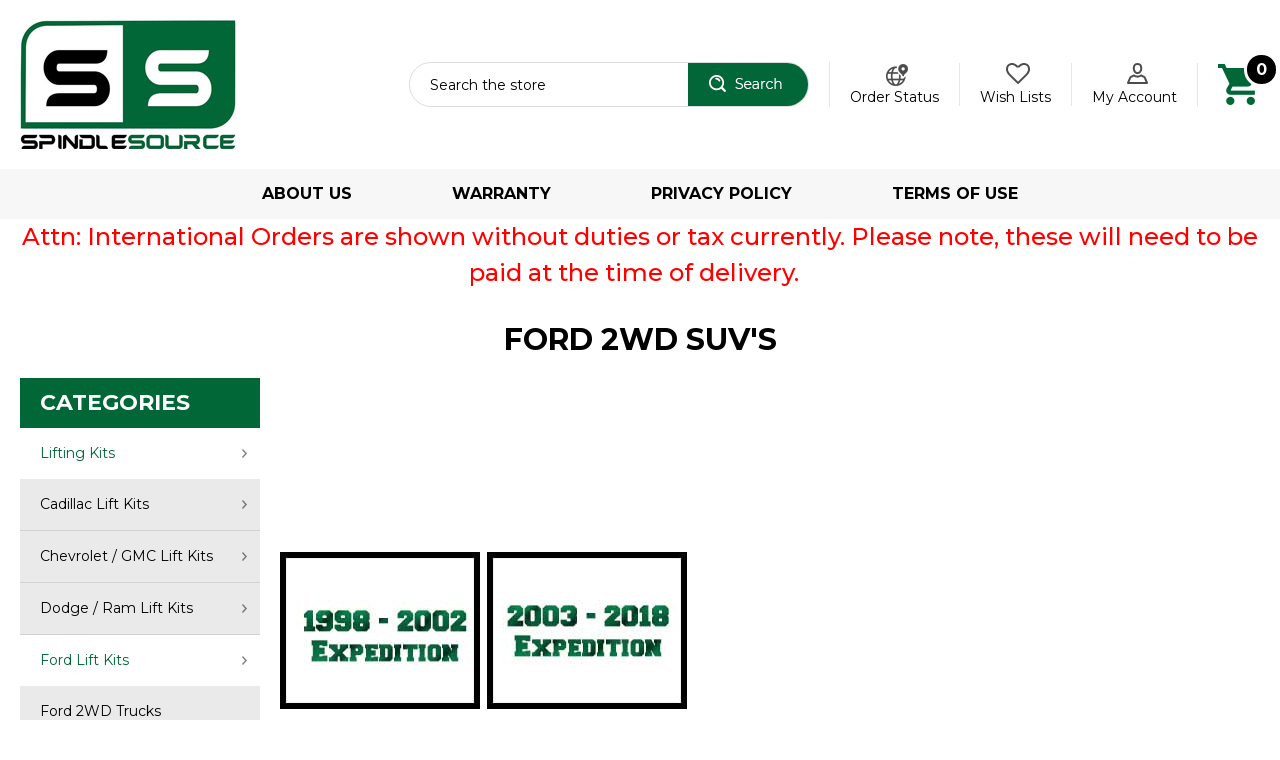

--- FILE ---
content_type: text/html; charset=UTF-8
request_url: https://spindle-source.com/lifting-kits/ford-lift-kits/ford-2wd-suvs/
body_size: 17741
content:



<!DOCTYPE html>
<html class="no-js" lang="en">
    <head>
        <title>Lifting Kits - Ford Lift Kits - Ford 2WD SUV&#x27;s - Spindle-Source</title>
        <link rel="dns-prefetch preconnect" href="https://cdn11.bigcommerce.com/s-i0ttnwhvyf" crossorigin><link rel="dns-prefetch preconnect" href="https://fonts.googleapis.com/" crossorigin><link rel="dns-prefetch preconnect" href="https://fonts.gstatic.com/" crossorigin>
        <meta name="keywords" content="Spindle-Source,Lift Kits, Suspension Lift Kits, Body Lifts, Shocks, Suspension, Chevy, Ford, Dodge, Jeep, Toyota, Nissan, Lifts, Kit, Chevrolet, GMC, Lowering Kits, Leveling Kit, Drop Kit"><link rel='canonical' href='https://spindle-source.com/lifting-kits/ford-lift-kits/ford-2wd-suvs/' /><meta name='platform' content='bigcommerce.stencil' />
        
        

        <link href="https://cdn11.bigcommerce.com/s-i0ttnwhvyf/product_images/Favicon.jpg?t&#x3D;1519950628" rel="shortcut icon">
        <meta name="viewport" content="width=device-width, initial-scale=1">

        <script>
            document.documentElement.className = document.documentElement.className.replace('no-js', 'js');
        </script>

        <script>
    function browserSupportsAllFeatures() {
        return window.Promise
            && window.fetch
            && window.URL
            && window.URLSearchParams
            && window.WeakMap
            // object-fit support
            && ('objectFit' in document.documentElement.style);
    }

    function loadScript(src) {
        var js = document.createElement('script');
        js.src = src;
        js.onerror = function () {
            console.error('Failed to load polyfill script ' + src);
        };
        document.head.appendChild(js);
    }

    if (!browserSupportsAllFeatures()) {
        loadScript('https://cdn11.bigcommerce.com/s-i0ttnwhvyf/stencil/288da6b0-8e29-0139-c1a9-32a6417f3c7a/e/25a47d20-6c1f-013c-40e5-3e3a3b6675b7/dist/theme-bundle.polyfills.js');
    }
</script>

        <script>
            window.lazySizesConfig = window.lazySizesConfig || {};
            window.lazySizesConfig.loadMode = 1;
        </script>
        <script async src="https://cdn11.bigcommerce.com/s-i0ttnwhvyf/stencil/288da6b0-8e29-0139-c1a9-32a6417f3c7a/e/25a47d20-6c1f-013c-40e5-3e3a3b6675b7/dist/theme-bundle.head_async.js"></script>
		<script src="https://cdnjs.cloudflare.com/ajax/libs/jquery/3.3.1/jquery.min.js"></script>
        <script src="https://ajax.googleapis.com/ajax/libs/webfont/1.6.26/webfont.js"></script>

        <script>
            WebFont.load({
                custom: {
                    families: ['Karla', 'Roboto', 'Source Sans Pro']
                },
                classes: false
            });
        </script>

        <link href="https://fonts.googleapis.com/css?family=Montserrat:700,500,400%7CKarla:400&display=swap" rel="stylesheet">
        <link data-stencil-stylesheet href="https://cdn11.bigcommerce.com/s-i0ttnwhvyf/stencil/288da6b0-8e29-0139-c1a9-32a6417f3c7a/e/25a47d20-6c1f-013c-40e5-3e3a3b6675b7/css/theme-37f8e940-d2b8-013e-65ab-6e771e833a19.css" rel="stylesheet">

        <!-- Start Tracking Code for analytics_googleanalytics -->

<meta name="google-site-verification" content="PHo2O5mED64EY36eawRdI_dPA8_dg3CkgEjCajutQNc" />

<meta name="msvalidate.01" content="6078429D73DBD6627A773F7293937A76" />

<!-- End Tracking Code for analytics_googleanalytics -->


<script type="text/javascript">
var BCData = {};
</script>
<!-- Google tag (gtag.js) -->
<script async src="https://www.googletagmanager.com/gtag/js?id=G-GZ8PFE8VDL"></script>
<script>
  window.dataLayer = window.dataLayer || [];
  function gtag(){dataLayer.push(arguments);}
  gtag('js', new Date());

  gtag('config', 'G-GZ8PFE8VDL');
</script><script>var link = document.createElement('link');link.rel = 'stylesheet';link.type = 'text/css';link.href = 'https://spindle-source.com/content/ymmapp/css/ymm-searchbox.css';document.getElementsByTagName('HEAD')[0].appendChild(link);</script><script src="https://spindle-source.com/content/ymmapp/js/jquery.min.js"></script><script src="https://spindle-source.com/content/ymmapp/js/ymm.js"></script>
<script nonce="">
(function () {
    var xmlHttp = new XMLHttpRequest();

    xmlHttp.open('POST', 'https://bes.gcp.data.bigcommerce.com/nobot');
    xmlHttp.setRequestHeader('Content-Type', 'application/json');
    xmlHttp.send('{"store_id":"999706415","timezone_offset":"-8.0","timestamp":"2026-01-14T16:32:01.11366900Z","visit_id":"440296ad-6300-460a-9114-f730f23fff16","channel_id":1}');
})();
</script>

        <link href="https://cdn11.bigcommerce.com/s-i0ttnwhvyf/stencil/288da6b0-8e29-0139-c1a9-32a6417f3c7a/e/25a47d20-6c1f-013c-40e5-3e3a3b6675b7/scss/custom.css" rel="stylesheet">
        <script>
$(document).ready(function(){
	$(".navPages-action-moreIcon").click(function(e){
		e.preventDefault();
		if($(this).text() == "&and;" || $(this).text() == "∧"){
			$(this).html("&or;");
		}else{
			$(this).html("&and;");
		}
		$(this).parent().next(".sidebar-subMenu").toggle();
		$(this).parent().next(".navPage-childList-sidebar").toggle();
	});
	
	$(".navPages-action").each(function(){
		if($(this).hasClass("activePage")){
			$(this).find(".navPages-action-moreIcon").html("&and;");
			$(this).next(".sidebar-subMenu").find(".sidebarSublink").each(function(){
				if($(this).hasClass("activePage")){
					$(this).find(".navPages-action-moreIcon").html("&and;");
				}else{
					$(this).find(".navPages-action-moreIcon").html("&or;");
					$(this).next(".navPage-childList-sidebar").hide();
				}
			});
		}else{
			$(this).find(".navPages-action-moreIcon").html("&or;");
			$(this).next(".sidebar-subMenu").hide();
			
			$(this).next(".sidebar-subMenu").find(".sidebarSublink").each(function(){
				$(this).find(".navPages-action-moreIcon").html("&or;");
				$(this).next(".navPage-childList-sidebar").hide();				
			});
		}
	});
	
});
</script>
    </head>
    <body>
        <svg data-src="https://cdn11.bigcommerce.com/s-i0ttnwhvyf/stencil/288da6b0-8e29-0139-c1a9-32a6417f3c7a/e/25a47d20-6c1f-013c-40e5-3e3a3b6675b7/img/icon-sprite.svg" class="icons-svg-sprite"></svg>

        <a href="#main-content" class="skip-to-main-link">Skip to main content</a>

	<script>
	  $(document).ready(function(){
		  $('body').on('click', 'button.modal-close',  function() {
					$(".quickSearchResults").html("");
		  });	
	  });
	</script>

<header class="header" role="banner">
	<div class="container">
    	<a href="#" class="mobileMenu-toggle" data-mobile-menu-toggle="menu">
            <span class="mobileMenu-toggleIcon">Toggle menu</span>
        </a>
        
        <div class="headerLeft">
        	<div class="header-logo header-logo--center">
                <a href="https://spindle-source.com/" class="header-logo__link">
    <div class="header-logo-image-container">
        <img class="header-logo-image" src="https://cdn11.bigcommerce.com/s-i0ttnwhvyf/stencil/288da6b0-8e29-0139-c1a9-32a6417f3c7a/e/25a47d20-6c1f-013c-40e5-3e3a3b6675b7/img/logo.png" alt="Spindle-Source" title="Spindle-Source">
    </div>
</a>
            </div>
        </div>	
        <div class="headerRight">
        	<nav class="navUser">


    <ul class="navUser-section navUser-section--alt">
        <li class="navUser-item">
            <a class="navUser-action navUser-item--compare"
               href="/compare"
               data-compare-nav
               aria-label="Compare"
            >
                Compare <span class="countPill countPill--positive countPill--alt"></span>
            </a>
        </li>
        <li class="navUser-item">
            <div class="dropdown dropdown--quickSearch" id="quickSearch" aria-hidden="true" data-prevent-quick-search-close>
                <div class="container">
    <form class="form" onsubmit="return false" data-url="/search.php" data-quick-search-form>
        <fieldset class="form-fieldset">
            <div class="form-field">
                <label class="is-srOnly" for="nav-quick-search">Search</label>
                <input class="form-input"
                       data-search-quick
                       name="nav-quick-search"
                       id="nav-quick-search"
                       data-error-message="Search field cannot be empty."
                       placeholder="Search the store"
                       autocomplete="off"
                >
                <input class="button button--primary form-prefixPostfix-button--postfix" type="submit" value="Search">
            </div>
        </fieldset>
    </form>
    <section class="quickSearchResults" data-bind="html: results"></section>
    <p role="status"
       aria-live="polite"
       class="aria-description--hidden"
       data-search-aria-message-predefined-text="product results for"
    ></p>
</div>
            </div>
        </li>
        <li class="navUser-item">
            <a class="navUser-action orderIc" href="/orderstatus.php">
                Order Status
            </a>
        </li>
        <li class="navUser-item">
            <a class="navUser-action wishlistIc" href="/wishlist.php">
                Wish Lists
            </a>
        </li>
        <li class="navUser-item navUser-item--account">
                <a class="navUser-action"
                   href="/account.php"
                   aria-label="Account"
                >
                    My Account
                </a>
        </li>
        <li class="navUser-item navUser-item--cart">
            <a class="cartIc"
               data-cart-preview
               data-dropdown="cart-preview-dropdown"
               data-options="align:right"
               href="/cart.php"
               aria-label="Cart with 0 items"
            >
                <span class="navUser-item-cartLabel"><img src="https://cdn11.bigcommerce.com/s-i0ttnwhvyf/stencil/288da6b0-8e29-0139-c1a9-32a6417f3c7a/e/25a47d20-6c1f-013c-40e5-3e3a3b6675b7/img/cart-ic.png" alt="Cart" /></span>
                <span class="countPill cart-quantity"></span>
            </a>

            <div class="dropdown-menu" id="cart-preview-dropdown" data-dropdown-content aria-hidden="true"></div>
        </li>
    </ul>
    
</nav>
        </div>
    </div>
    
    <div class="navPages-container" id="menu" data-menu>
        <nav class="navPages">
    <div class="navPages-quickSearch">
        <div class="container">
    <form class="form" onsubmit="return false" data-url="/search.php" data-quick-search-form>
        <fieldset class="form-fieldset">
            <div class="form-field">
                <label class="is-srOnly" for="nav-menu-quick-search">Search</label>
                <input class="form-input"
                       data-search-quick
                       name="nav-menu-quick-search"
                       id="nav-menu-quick-search"
                       data-error-message="Search field cannot be empty."
                       placeholder="Search the store"
                       autocomplete="off"
                >
                <input class="button button--primary form-prefixPostfix-button--postfix" type="submit" value="Search">
            </div>
        </fieldset>
    </form>
    <section class="quickSearchResults" data-bind="html: results"></section>
    <p role="status"
       aria-live="polite"
       class="aria-description--hidden"
       data-search-aria-message-predefined-text="product results for"
    ></p>
</div>
    </div>
    <ul class="navPages-list">
            <li class="navPages-item">
                <a class="navPages-action has-subMenu activePage"
   href="https://spindle-source.com/lifting-kits/"
   data-collapsible="navPages-305"
>
    Lifting Kits
    <i class="icon navPages-action-moreIcon" aria-hidden="true">
        <svg><use xlink:href="#icon-chevron-down" /></svg>
    </i>
</a>
<div class="navPage-subMenu" id="navPages-305" aria-hidden="true" tabindex="-1">
    <ul class="navPage-subMenu-list">
        <li class="navPage-subMenu-item">
            <a class="navPage-subMenu-action navPages-action"
               href="https://spindle-source.com/lifting-kits/"
               aria-label="All Lifting Kits"
            >
                All Lifting Kits
            </a>
        </li>
            <li class="navPage-subMenu-item">
                    <a class="navPage-subMenu-action navPages-action has-subMenu"
                       href="https://spindle-source.com/lifting-kits/cadillac-lift-kits/"
                       aria-label="Cadillac Lift Kits"
                    >
                        Cadillac Lift Kits
                        <span class="collapsible-icon-wrapper"
                            data-collapsible="navPages-387"
                            data-collapsible-disabled-breakpoint="medium"
                            data-collapsible-disabled-state="open"
                            data-collapsible-enabled-state="closed"
                        >
                            <i class="icon navPages-action-moreIcon" aria-hidden="true">
                                <svg><use xlink:href="#icon-chevron-down" /></svg>
                            </i>
                        </span>
                    </a>
                    <ul class="navPage-childList" id="navPages-387">
                        <li class="navPage-childList-item">
                            <a class="navPage-childList-action navPages-action"
                               href="https://spindle-source.com/lifting-kits/cadillac-lift-kits/2wd-cadillac-lift-kits/"
                               aria-label="2WD Cadillac Lift Kits"
                            >
                                2WD Cadillac Lift Kits
                            </a>
                        </li>
                        <li class="navPage-childList-item">
                            <a class="navPage-childList-action navPages-action"
                               href="https://spindle-source.com/lifting-kits/cadillac-lift-kits/4wd-cadillac-lift-kits/"
                               aria-label="4WD Cadillac Lift Kits"
                            >
                                4WD Cadillac Lift Kits
                            </a>
                        </li>
                    </ul>
            </li>
            <li class="navPage-subMenu-item">
                    <a class="navPage-subMenu-action navPages-action has-subMenu"
                       href="https://spindle-source.com/lifting-kits/chevrolet-gmc-lift-kits/"
                       aria-label="Chevrolet / GMC Lift Kits"
                    >
                        Chevrolet / GMC Lift Kits
                        <span class="collapsible-icon-wrapper"
                            data-collapsible="navPages-382"
                            data-collapsible-disabled-breakpoint="medium"
                            data-collapsible-disabled-state="open"
                            data-collapsible-enabled-state="closed"
                        >
                            <i class="icon navPages-action-moreIcon" aria-hidden="true">
                                <svg><use xlink:href="#icon-chevron-down" /></svg>
                            </i>
                        </span>
                    </a>
                    <ul class="navPage-childList" id="navPages-382">
                        <li class="navPage-childList-item">
                            <a class="navPage-childList-action navPages-action"
                               href="https://spindle-source.com/lifting-kits/chevrolet-gmc-lift-kits/chevy-gmc-2wd-trucks/"
                               aria-label="Chevy / GMC 2WD Trucks"
                            >
                                Chevy / GMC 2WD Trucks
                            </a>
                        </li>
                        <li class="navPage-childList-item">
                            <a class="navPage-childList-action navPages-action"
                               href="https://spindle-source.com/lifting-kits/chevrolet-gmc-lift-kits/chevy-gmc-4x4-trucks/"
                               aria-label="Chevy / GMC 4x4 Trucks"
                            >
                                Chevy / GMC 4x4 Trucks
                            </a>
                        </li>
                        <li class="navPage-childList-item">
                            <a class="navPage-childList-action navPages-action"
                               href="https://spindle-source.com/lifting-kits/chevrolet-gmc-lift-kits/chevy-gmc-2wd-suvs/"
                               aria-label="Chevy / GMC 2WD SUV&#x27;s"
                            >
                                Chevy / GMC 2WD SUV&#x27;s
                            </a>
                        </li>
                        <li class="navPage-childList-item">
                            <a class="navPage-childList-action navPages-action"
                               href="https://spindle-source.com/lifting-kits/chevrolet-gmc-lift-kits/chevy-gmc-4x4-suvs/"
                               aria-label="Chevy / GMC 4x4 SUV&#x27;s"
                            >
                                Chevy / GMC 4x4 SUV&#x27;s
                            </a>
                        </li>
                    </ul>
            </li>
            <li class="navPage-subMenu-item">
                    <a class="navPage-subMenu-action navPages-action has-subMenu"
                       href="https://spindle-source.com/lifting-kits/dodge-ram-lift-kits/"
                       aria-label="Dodge / Ram Lift Kits"
                    >
                        Dodge / Ram Lift Kits
                        <span class="collapsible-icon-wrapper"
                            data-collapsible="navPages-383"
                            data-collapsible-disabled-breakpoint="medium"
                            data-collapsible-disabled-state="open"
                            data-collapsible-enabled-state="closed"
                        >
                            <i class="icon navPages-action-moreIcon" aria-hidden="true">
                                <svg><use xlink:href="#icon-chevron-down" /></svg>
                            </i>
                        </span>
                    </a>
                    <ul class="navPage-childList" id="navPages-383">
                        <li class="navPage-childList-item">
                            <a class="navPage-childList-action navPages-action"
                               href="https://spindle-source.com/lifting-kits/dodge-ram-lift-kits/dodge-2wd-suvs/"
                               aria-label="Dodge 2WD SUV&#x27;s"
                            >
                                Dodge 2WD SUV&#x27;s
                            </a>
                        </li>
                        <li class="navPage-childList-item">
                            <a class="navPage-childList-action navPages-action"
                               href="https://spindle-source.com/lifting-kits/dodge-ram-lift-kits/dodge-2wd-trucks/"
                               aria-label="Dodge 2WD Trucks"
                            >
                                Dodge 2WD Trucks
                            </a>
                        </li>
                        <li class="navPage-childList-item">
                            <a class="navPage-childList-action navPages-action"
                               href="https://spindle-source.com/lifting-kits/dodge-ram-lift-kits/dodge-4wd-trucks/"
                               aria-label="Dodge 4WD Trucks"
                            >
                                Dodge 4WD Trucks
                            </a>
                        </li>
                    </ul>
            </li>
            <li class="navPage-subMenu-item">
                    <a class="navPage-subMenu-action navPages-action has-subMenu activePage"
                       href="https://spindle-source.com/lifting-kits/ford-lift-kits/"
                       aria-label="Ford Lift Kits"
                    >
                        Ford Lift Kits
                        <span class="collapsible-icon-wrapper"
                            data-collapsible="navPages-384"
                            data-collapsible-disabled-breakpoint="medium"
                            data-collapsible-disabled-state="open"
                            data-collapsible-enabled-state="closed"
                        >
                            <i class="icon navPages-action-moreIcon" aria-hidden="true">
                                <svg><use xlink:href="#icon-chevron-down" /></svg>
                            </i>
                        </span>
                    </a>
                    <ul class="navPage-childList" id="navPages-384">
                        <li class="navPage-childList-item">
                            <a class="navPage-childList-action navPages-action"
                               href="https://spindle-source.com/lifting-kits/ford-lift-kits/ford-2wd-trucks/"
                               aria-label="Ford 2WD Trucks"
                            >
                                Ford 2WD Trucks
                            </a>
                        </li>
                        <li class="navPage-childList-item">
                            <a class="navPage-childList-action navPages-action"
                               href="https://spindle-source.com/lifting-kits/ford-lift-kits/ford-4wd-trucks/"
                               aria-label="Ford 4WD Trucks"
                            >
                                Ford 4WD Trucks
                            </a>
                        </li>
                        <li class="navPage-childList-item">
                            <a class="navPage-childList-action navPages-action activePage"
                               href="https://spindle-source.com/lifting-kits/ford-lift-kits/ford-2wd-suvs/"
                               aria-label="Ford 2WD SUV&#x27;s"
                            >
                                Ford 2WD SUV&#x27;s
                            </a>
                        </li>
                        <li class="navPage-childList-item">
                            <a class="navPage-childList-action navPages-action"
                               href="https://spindle-source.com/lifting-kits/ford-lift-kits/ford-4wd-suvs/"
                               aria-label="Ford 4WD SUV&#x27;s"
                            >
                                Ford 4WD SUV&#x27;s
                            </a>
                        </li>
                    </ul>
            </li>
            <li class="navPage-subMenu-item">
                    <a class="navPage-subMenu-action navPages-action has-subMenu"
                       href="https://spindle-source.com/lifting-kits/nissan-lift-kits/"
                       aria-label="Nissan Lift Kits"
                    >
                        Nissan Lift Kits
                        <span class="collapsible-icon-wrapper"
                            data-collapsible="navPages-386"
                            data-collapsible-disabled-breakpoint="medium"
                            data-collapsible-disabled-state="open"
                            data-collapsible-enabled-state="closed"
                        >
                            <i class="icon navPages-action-moreIcon" aria-hidden="true">
                                <svg><use xlink:href="#icon-chevron-down" /></svg>
                            </i>
                        </span>
                    </a>
                    <ul class="navPage-childList" id="navPages-386">
                        <li class="navPage-childList-item">
                            <a class="navPage-childList-action navPages-action"
                               href="https://spindle-source.com/lifting-kits/nissan-lift-kits/nissan-2wd-trucks/"
                               aria-label="Nissan 2WD Trucks"
                            >
                                Nissan 2WD Trucks
                            </a>
                        </li>
                        <li class="navPage-childList-item">
                            <a class="navPage-childList-action navPages-action"
                               href="https://spindle-source.com/lifting-kits/nissan-lift-kits/nissan-4wd-trucks/"
                               aria-label="Nissan 4WD Trucks"
                            >
                                Nissan 4WD Trucks
                            </a>
                        </li>
                    </ul>
            </li>
            <li class="navPage-subMenu-item">
                    <a class="navPage-subMenu-action navPages-action has-subMenu"
                       href="https://spindle-source.com/lifting-kits/toyota-lift-kits/"
                       aria-label="Toyota Lift Kits"
                    >
                        Toyota Lift Kits
                        <span class="collapsible-icon-wrapper"
                            data-collapsible="navPages-385"
                            data-collapsible-disabled-breakpoint="medium"
                            data-collapsible-disabled-state="open"
                            data-collapsible-enabled-state="closed"
                        >
                            <i class="icon navPages-action-moreIcon" aria-hidden="true">
                                <svg><use xlink:href="#icon-chevron-down" /></svg>
                            </i>
                        </span>
                    </a>
                    <ul class="navPage-childList" id="navPages-385">
                        <li class="navPage-childList-item">
                            <a class="navPage-childList-action navPages-action"
                               href="https://spindle-source.com/lifting-kits/toyota-lift-kits/toyota-2wd-trucks/"
                               aria-label="Toyota 2WD Trucks"
                            >
                                Toyota 2WD Trucks
                            </a>
                        </li>
                        <li class="navPage-childList-item">
                            <a class="navPage-childList-action navPages-action"
                               href="https://spindle-source.com/lifting-kits/toyota-lift-kits/toyota-4wd-trucks/"
                               aria-label="Toyota 4WD Trucks"
                            >
                                Toyota 4WD Trucks
                            </a>
                        </li>
                    </ul>
            </li>
    </ul>
</div>
            </li>
            <li class="navPages-item">
                <a class="navPages-action has-subMenu"
   href="https://spindle-source.com/lowering-kits/"
   data-collapsible="navPages-310"
>
    Lowering Kits
    <i class="icon navPages-action-moreIcon" aria-hidden="true">
        <svg><use xlink:href="#icon-chevron-down" /></svg>
    </i>
</a>
<div class="navPage-subMenu" id="navPages-310" aria-hidden="true" tabindex="-1">
    <ul class="navPage-subMenu-list">
        <li class="navPage-subMenu-item">
            <a class="navPage-subMenu-action navPages-action"
               href="https://spindle-source.com/lowering-kits/"
               aria-label="All Lowering Kits"
            >
                All Lowering Kits
            </a>
        </li>
            <li class="navPage-subMenu-item">
                    <a class="navPage-subMenu-action navPages-action has-subMenu"
                       href="https://spindle-source.com/lowering-kits/mazda-lowering-kits/"
                       aria-label="Mazda Lowering Kits"
                    >
                        Mazda Lowering Kits
                        <span class="collapsible-icon-wrapper"
                            data-collapsible="navPages-560"
                            data-collapsible-disabled-breakpoint="medium"
                            data-collapsible-disabled-state="open"
                            data-collapsible-enabled-state="closed"
                        >
                            <i class="icon navPages-action-moreIcon" aria-hidden="true">
                                <svg><use xlink:href="#icon-chevron-down" /></svg>
                            </i>
                        </span>
                    </a>
                    <ul class="navPage-childList" id="navPages-560">
                        <li class="navPage-childList-item">
                            <a class="navPage-childList-action navPages-action"
                               href="https://spindle-source.com/lowering-kits/mazda-lowering-kits/mazda-trucks-2wd/"
                               aria-label="Mazda Trucks 2WD"
                            >
                                Mazda Trucks 2WD
                            </a>
                        </li>
                    </ul>
            </li>
            <li class="navPage-subMenu-item">
                    <a class="navPage-subMenu-action navPages-action has-subMenu"
                       href="https://spindle-source.com/lowering-kits/cadillac-lowering-kits/"
                       aria-label="Cadillac Lowering Kits"
                    >
                        Cadillac Lowering Kits
                        <span class="collapsible-icon-wrapper"
                            data-collapsible="navPages-392"
                            data-collapsible-disabled-breakpoint="medium"
                            data-collapsible-disabled-state="open"
                            data-collapsible-enabled-state="closed"
                        >
                            <i class="icon navPages-action-moreIcon" aria-hidden="true">
                                <svg><use xlink:href="#icon-chevron-down" /></svg>
                            </i>
                        </span>
                    </a>
                    <ul class="navPage-childList" id="navPages-392">
                        <li class="navPage-childList-item">
                            <a class="navPage-childList-action navPages-action"
                               href="https://spindle-source.com/lowering-kits/cadillac-lowering-kits/2wd-cadillac-lowering-kits/"
                               aria-label="2WD Cadillac Lowering Kits"
                            >
                                2WD Cadillac Lowering Kits
                            </a>
                        </li>
                        <li class="navPage-childList-item">
                            <a class="navPage-childList-action navPages-action"
                               href="https://spindle-source.com/lowering-kits/cadillac-lowering-kits/4wd-cadillac-lowering-kits/"
                               aria-label="4WD Cadillac Lowering Kits"
                            >
                                4WD Cadillac Lowering Kits
                            </a>
                        </li>
                    </ul>
            </li>
            <li class="navPage-subMenu-item">
                    <a class="navPage-subMenu-action navPages-action has-subMenu"
                       href="https://spindle-source.com/lowering-kits/chevrolet-gmc-lowering-kits/"
                       aria-label="Chevrolet / GMC Lowering Kits"
                    >
                        Chevrolet / GMC Lowering Kits
                        <span class="collapsible-icon-wrapper"
                            data-collapsible="navPages-388"
                            data-collapsible-disabled-breakpoint="medium"
                            data-collapsible-disabled-state="open"
                            data-collapsible-enabled-state="closed"
                        >
                            <i class="icon navPages-action-moreIcon" aria-hidden="true">
                                <svg><use xlink:href="#icon-chevron-down" /></svg>
                            </i>
                        </span>
                    </a>
                    <ul class="navPage-childList" id="navPages-388">
                        <li class="navPage-childList-item">
                            <a class="navPage-childList-action navPages-action"
                               href="https://spindle-source.com/lowering-kits/chevy-gmc-2wd-trucks/"
                               aria-label="Chevy / GMC 2WD Trucks"
                            >
                                Chevy / GMC 2WD Trucks
                            </a>
                        </li>
                        <li class="navPage-childList-item">
                            <a class="navPage-childList-action navPages-action"
                               href="https://spindle-source.com/lowering-kits/chevrolet-gmc-lowering-kits/chevy-gmc-4wd-trucks/"
                               aria-label="Chevy / GMC 4WD Trucks"
                            >
                                Chevy / GMC 4WD Trucks
                            </a>
                        </li>
                        <li class="navPage-childList-item">
                            <a class="navPage-childList-action navPages-action"
                               href="https://spindle-source.com/lowering-kits/chevrolet-gmc-lowering-kits/chevy-gmc-2wd-suvs/"
                               aria-label="Chevy / GMC 2WD SUV&#x27;s"
                            >
                                Chevy / GMC 2WD SUV&#x27;s
                            </a>
                        </li>
                        <li class="navPage-childList-item">
                            <a class="navPage-childList-action navPages-action"
                               href="https://spindle-source.com/lowering-kits/chevrolet-gmc-lowering-kits/chevy-gmc-4wd-suvs/"
                               aria-label="Chevy / GMC 4WD SUV&#x27;s"
                            >
                                Chevy / GMC 4WD SUV&#x27;s
                            </a>
                        </li>
                    </ul>
            </li>
            <li class="navPage-subMenu-item">
                    <a class="navPage-subMenu-action navPages-action has-subMenu"
                       href="https://spindle-source.com/lowering-kits/dodge-lowering-kits/"
                       aria-label="Dodge Lowering Kits"
                    >
                        Dodge Lowering Kits
                        <span class="collapsible-icon-wrapper"
                            data-collapsible="navPages-390"
                            data-collapsible-disabled-breakpoint="medium"
                            data-collapsible-disabled-state="open"
                            data-collapsible-enabled-state="closed"
                        >
                            <i class="icon navPages-action-moreIcon" aria-hidden="true">
                                <svg><use xlink:href="#icon-chevron-down" /></svg>
                            </i>
                        </span>
                    </a>
                    <ul class="navPage-childList" id="navPages-390">
                        <li class="navPage-childList-item">
                            <a class="navPage-childList-action navPages-action"
                               href="https://spindle-source.com/lowering-kits/dodge-lowering-kits/dodge-2wd-trucks/"
                               aria-label="Dodge 2WD Trucks"
                            >
                                Dodge 2WD Trucks
                            </a>
                        </li>
                        <li class="navPage-childList-item">
                            <a class="navPage-childList-action navPages-action"
                               href="https://spindle-source.com/lowering-kits/dodge-lowering-kits/dodge-4wd-trucks/"
                               aria-label="Dodge 4WD Trucks"
                            >
                                Dodge 4WD Trucks
                            </a>
                        </li>
                    </ul>
            </li>
            <li class="navPage-subMenu-item">
                    <a class="navPage-subMenu-action navPages-action has-subMenu"
                       href="https://spindle-source.com/lowering-kits/ford-lowering-kits/"
                       aria-label="Ford Lowering Kits"
                    >
                        Ford Lowering Kits
                        <span class="collapsible-icon-wrapper"
                            data-collapsible="navPages-391"
                            data-collapsible-disabled-breakpoint="medium"
                            data-collapsible-disabled-state="open"
                            data-collapsible-enabled-state="closed"
                        >
                            <i class="icon navPages-action-moreIcon" aria-hidden="true">
                                <svg><use xlink:href="#icon-chevron-down" /></svg>
                            </i>
                        </span>
                    </a>
                    <ul class="navPage-childList" id="navPages-391">
                        <li class="navPage-childList-item">
                            <a class="navPage-childList-action navPages-action"
                               href="https://spindle-source.com/lowering-kits/ford-lowering-kits/ford-2wd-trucks/"
                               aria-label="Ford 2WD Trucks"
                            >
                                Ford 2WD Trucks
                            </a>
                        </li>
                        <li class="navPage-childList-item">
                            <a class="navPage-childList-action navPages-action"
                               href="https://spindle-source.com/lowering-kits/ford-lowering-kits/ford-4wd-trucks/"
                               aria-label="Ford 4WD Trucks"
                            >
                                Ford 4WD Trucks
                            </a>
                        </li>
                    </ul>
            </li>
    </ul>
</div>
            </li>
            <li class="navPages-item">
                <a class="navPages-action"
   href="https://spindle-source.com/alignment-kits/"
   aria-label="Alignment Kits"
>
    Alignment Kits
</a>
            </li>
            <li class="navPages-item">
                <a class="navPages-action"
   href="https://spindle-source.com/airbag-helper-kits/"
   aria-label="Airbag Helper Kits"
>
    Airbag Helper Kits
</a>
            </li>
            <li class="navPages-item">
                <a class="navPages-action"
   href="https://spindle-source.com/axle-flip-kits/"
   aria-label="Axle Flip Kits"
>
    Axle Flip Kits
</a>
            </li>
            <li class="navPages-item">
                <a class="navPages-action"
   href="https://spindle-source.com/ball-joint-spacers/"
   aria-label="Ball Joint Spacers"
>
    Ball Joint Spacers
</a>
            </li>
            <li class="navPages-item">
                <a class="navPages-action"
   href="https://spindle-source.com/c-notch-kits/"
   aria-label="C-Notch Kits"
>
    C-Notch Kits
</a>
            </li>
            <li class="navPages-item">
                <a class="navPages-action"
   href="https://spindle-source.com/front-lowering-coils/"
   aria-label="Front Lowering Coils"
>
    Front Lowering Coils
</a>
            </li>
            <li class="navPages-item">
                <a class="navPages-action"
   href="https://spindle-source.com/coil-relocators/"
   aria-label="Coil Relocators"
>
    Coil Relocators
</a>
            </li>
            <li class="navPages-item">
                <a class="navPages-action"
   href="https://spindle-source.com/drop-control-arm-kits/"
   aria-label="Drop Control Arm Kits"
>
    Drop Control Arm Kits
</a>
            </li>
            <li class="navPages-item">
                <a class="navPages-action"
   href="https://spindle-source.com/drop-arm-replacement-ball-joints/"
   aria-label="Drop Arm Replacement Ball Joints"
>
    Drop Arm Replacement Ball Joints
</a>
            </li>
            <li class="navPages-item">
                <a class="navPages-action"
   href="https://spindle-source.com/drop-control-arm-replacement-bushings/"
   aria-label="Drop Control Arm Replacement Bushings"
>
    Drop Control Arm Replacement Bushings
</a>
            </li>
            <li class="navPages-item">
                <a class="navPages-action"
   href="https://spindle-source.com/drop-hangers/"
   aria-label="Drop Hangers"
>
    Drop Hangers
</a>
            </li>
            <li class="navPages-item">
                <a class="navPages-action"
   href="https://spindle-source.com/drop-spindles/"
   aria-label="Drop Spindles"
>
    Drop Spindles
</a>
            </li>
            <li class="navPages-item">
                <a class="navPages-action"
   href="https://spindle-source.com/drop-spindle-hardware/"
   aria-label="Drop Spindle Hardware"
>
    Drop Spindle Hardware
</a>
            </li>
            <li class="navPages-item">
                <a class="navPages-action"
   href="https://spindle-source.com/lowering-shackles/"
   aria-label="Lowering Shackles"
>
    Lowering Shackles
</a>
            </li>
            <li class="navPages-item">
                <a class="navPages-action"
   href="https://spindle-source.com/drop-torsion-keys/"
   aria-label="Drop Torsion Keys"
>
    Drop Torsion Keys
</a>
            </li>
            <li class="navPages-item">
                <a class="navPages-action"
   href="https://spindle-source.com/rear-lowering-coils/"
   aria-label="Rear Lowering Coils"
>
    Rear Lowering Coils
</a>
            </li>
            <li class="navPages-item">
                <a class="navPages-action"
   href="https://spindle-source.com/rear-lowering-coil-brackets/"
   aria-label="Rear Lowering Coil Brackets"
>
    Rear Lowering Coil Brackets
</a>
            </li>
            <li class="navPages-item">
                <a class="navPages-action"
   href="https://spindle-source.com/lift-hangers/"
   aria-label="Lift Hangers"
>
    Lift Hangers
</a>
            </li>
            <li class="navPages-item">
                <a class="navPages-action"
   href="https://spindle-source.com/lift-shock-extenders/"
   aria-label="Lift Shock Extenders"
>
    Lift Shock Extenders
</a>
            </li>
            <li class="navPages-item">
                <a class="navPages-action"
   href="https://spindle-source.com/lift-spindles/"
   aria-label="Lift Spindles"
>
    Lift Spindles
</a>
            </li>
            <li class="navPages-item">
                <a class="navPages-action"
   href="https://spindle-source.com/extended-brake-lines/"
   aria-label="Extended Brake Lines"
>
    Extended Brake Lines
</a>
            </li>
            <li class="navPages-item">
                <a class="navPages-action"
   href="https://spindle-source.com/lifting-shackles/"
   aria-label="Lifting Shackles"
>
    Lifting Shackles
</a>
            </li>
            <li class="navPages-item">
                <a class="navPages-action"
   href="https://spindle-source.com/lowering-shock-extenders/"
   aria-label="Lowering Shock Extenders"
>
    Lowering Shock Extenders
</a>
            </li>
            <li class="navPages-item">
                <a class="navPages-action"
   href="https://spindle-source.com/front-leaf-spring-packs/"
   aria-label="Front Leaf Spring Packs"
>
    Front Leaf Spring Packs
</a>
            </li>
            <li class="navPages-item">
                <a class="navPages-action"
   href="https://spindle-source.com/front-lift-coils/"
   aria-label="Front Lift Coils"
>
    Front Lift Coils
</a>
            </li>
            <li class="navPages-item">
                <a class="navPages-action"
   href="https://spindle-source.com/front-coil-lift-spacers/"
   aria-label="Front Coil Lift Spacers"
>
    Front Coil Lift Spacers
</a>
            </li>
            <li class="navPages-item">
                <a class="navPages-action"
   href="https://spindle-source.com/rear-coil-lift-spacers/"
   aria-label="Rear Coil Lift Spacers"
>
    Rear Coil Lift Spacers
</a>
            </li>
            <li class="navPages-item">
                <a class="navPages-action"
   href="https://spindle-source.com/strut-spacers/"
   aria-label="Strut Spacers"
>
    Strut Spacers
</a>
            </li>
            <li class="navPages-item">
                <a class="navPages-action"
   href="https://spindle-source.com/leveling-torsion-keys/"
   aria-label="Leveling Torsion Keys"
>
    Leveling Torsion Keys
</a>
            </li>
            <li class="navPages-item">
                <a class="navPages-action"
   href="https://spindle-source.com/torsion-key-install-tools/"
   aria-label="Torsion Key Install Tools"
>
    Torsion Key Install Tools
</a>
            </li>
            <li class="navPages-item">
                <a class="navPages-action"
   href="https://spindle-source.com/tubular-control-arms/"
   aria-label="Tubular Control Arms"
>
    Tubular Control Arms
</a>
            </li>
            <li class="navPages-item">
                <a class="navPages-action"
   href="https://spindle-source.com/rear-lift-blocks/"
   aria-label="Rear Lift Blocks"
>
    Rear Lift Blocks
</a>
            </li>
            <li class="navPages-item">
                <a class="navPages-action has-subMenu"
   href="https://spindle-source.com/u-bolts/"
   data-collapsible="navPages-77"
>
    U-bolts
    <i class="icon navPages-action-moreIcon" aria-hidden="true">
        <svg><use xlink:href="#icon-chevron-down" /></svg>
    </i>
</a>
<div class="navPage-subMenu" id="navPages-77" aria-hidden="true" tabindex="-1">
    <ul class="navPage-subMenu-list">
        <li class="navPage-subMenu-item">
            <a class="navPage-subMenu-action navPages-action"
               href="https://spindle-source.com/u-bolts/"
               aria-label="All U-bolts"
            >
                All U-bolts
            </a>
        </li>
            <li class="navPage-subMenu-item">
                    <a class="navPage-subMenu-action navPages-action"
                       href="https://spindle-source.com/u-bolts-for-flip-kits/"
                       aria-label="U-Bolts for Flip Kits"
                    >
                        U-Bolts for Flip Kits
                    </a>
            </li>
    </ul>
</div>
            </li>
            <li class="navPages-item">
                <a class="navPages-action"
   href="https://spindle-source.com/shock-absorbers-lifting/"
   aria-label="Shock Absorbers - Lifting"
>
    Shock Absorbers - Lifting
</a>
            </li>
            <li class="navPages-item">
                <a class="navPages-action"
   href="https://spindle-source.com/shock-absorbers-lowering/"
   aria-label="Shock Absorbers - Lowering"
>
    Shock Absorbers - Lowering
</a>
            </li>
            <li class="navPages-item">
                <a class="navPages-action"
   href="https://spindle-source.com/shock-hardware/"
   aria-label="Shock Hardware"
>
    Shock Hardware
</a>
            </li>
            <li class="navPages-item">
                <a class="navPages-action"
   href="https://spindle-source.com/adjustable-struts/"
   aria-label="Adjustable Struts"
>
    Adjustable Struts
</a>
            </li>
            <li class="navPages-item">
                <a class="navPages-action"
   href="https://spindle-source.com/sway-bar-kits/"
   aria-label="Sway Bar Kits"
>
    Sway Bar Kits
</a>
            </li>
            <li class="navPages-item">
                <a class="navPages-action"
   href="https://spindle-source.com/carrier-bearing-spacers/"
   aria-label="Carrier Bearing Spacers"
>
    Carrier Bearing Spacers
</a>
            </li>
            <li class="navPages-item">
                <a class="navPages-action"
   href="https://spindle-source.com/Wheel-Spacers"
   aria-label="Wheel Spacers"
>
    Wheel Spacers
</a>
            </li>
            <li class="navPages-item">
                <a class="navPages-action"
   href="https://spindle-source.com/replacement-ball-joints/"
   aria-label="Replacement Ball Joints"
>
    Replacement Ball Joints
</a>
            </li>
                 <li class="navPages-item navPages-item-page">
                     <a class="navPages-action"
                        href="https://spindle-source.com/about-us/"
                        aria-label="About Us"
                     >
                         About Us
                     </a>
                 </li>
                 <li class="navPages-item navPages-item-page">
                     <a class="navPages-action"
                        href="https://spindle-source.com/dealer-application/"
                        aria-label="Dealer Application"
                     >
                         Dealer Application
                     </a>
                 </li>
                 <li class="navPages-item navPages-item-page">
                     <a class="navPages-action"
                        href="https://spindle-source.com/warranty/"
                        aria-label="Warranty"
                     >
                         Warranty
                     </a>
                 </li>
                 <li class="navPages-item navPages-item-page">
                     <a class="navPages-action"
                        href="https://spindle-source.com/ordering-shipping/"
                        aria-label="Ordering &amp; Shipping"
                     >
                         Ordering &amp; Shipping
                     </a>
                 </li>
                 <li class="navPages-item navPages-item-page">
                     <a class="navPages-action"
                        href="https://spindle-source.com/privacy-policy/"
                        aria-label="Privacy Policy"
                     >
                         Privacy Policy
                     </a>
                 </li>
                 <li class="navPages-item navPages-item-page">
                     <a class="navPages-action"
                        href="https://spindle-source.com/returns/"
                        aria-label="Returns"
                     >
                         Returns
                     </a>
                 </li>
                 <li class="navPages-item navPages-item-page">
                     <a class="navPages-action"
                        href="https://spindle-source.com/terms-of-use/"
                        aria-label="Terms of Use "
                     >
                         Terms of Use 
                     </a>
                 </li>
                 <li class="navPages-item navPages-item-page">
                     <a class="navPages-action"
                        href="https://spindle-source.com/contact-us/"
                        aria-label="Contact Us"
                     >
                         Contact Us
                     </a>
                 </li>
    </ul>
    <ul class="navPages-list navPages-list--user">
            <li class="navPages-item">
                <a class="navPages-action has-subMenu"
                   href="#"
                   data-collapsible="navPages-currency"
                   aria-controls="navPages-currency"
                   aria-expanded="false"
                   aria-label="Select Currency: USD"
                >
                    Select Currency: USD
                    <i class="icon navPages-action-moreIcon" aria-hidden="true">
                        <svg>
                            <use xmlns:xlink="http://www.w3.org/1999/xlink" xlink:href="#icon-chevron-down"></use>
                        </svg>
                    </i>
                </a>
                <div class="navPage-subMenu" id="navPages-currency" aria-hidden="true" tabindex="-1">
                    <ul class="navPage-subMenu-list">
                        <li class="navPage-subMenu-item">
                            <a class="navPage-subMenu-action navPages-action"
                               href="https://spindle-source.com/lifting-kits/ford-lift-kits/ford-2wd-suvs/?setCurrencyId=1"
                               aria-label="US Dollars"
                               data-currency-code="USD"
                               data-cart-currency-switch-url="https://spindle-source.com/cart/change-currency"
                               data-warning="Promotions and gift certificates that don&#x27;t apply to the new currency will be removed from your cart. Are you sure you want to continue?"
                            >
                                    <strong>US Dollars</strong>
                            </a>
                        </li>
                        <li class="navPage-subMenu-item">
                            <a class="navPage-subMenu-action navPages-action"
                               href="https://spindle-source.com/lifting-kits/ford-lift-kits/ford-2wd-suvs/?setCurrencyId=2"
                               aria-label="United Arab Emirates Dirham"
                               data-currency-code="AED"
                               data-cart-currency-switch-url="https://spindle-source.com/cart/change-currency"
                               data-warning="Promotions and gift certificates that don&#x27;t apply to the new currency will be removed from your cart. Are you sure you want to continue?"
                            >
                                    United Arab Emirates Dirham
                            </a>
                        </li>
                        <li class="navPage-subMenu-item">
                            <a class="navPage-subMenu-action navPages-action"
                               href="https://spindle-source.com/lifting-kits/ford-lift-kits/ford-2wd-suvs/?setCurrencyId=4"
                               aria-label="Netherlands Antillean Guilder"
                               data-currency-code="ANG"
                               data-cart-currency-switch-url="https://spindle-source.com/cart/change-currency"
                               data-warning="Promotions and gift certificates that don&#x27;t apply to the new currency will be removed from your cart. Are you sure you want to continue?"
                            >
                                    Netherlands Antillean Guilder
                            </a>
                        </li>
                        <li class="navPage-subMenu-item">
                            <a class="navPage-subMenu-action navPages-action"
                               href="https://spindle-source.com/lifting-kits/ford-lift-kits/ford-2wd-suvs/?setCurrencyId=6"
                               aria-label="Australian Dollar"
                               data-currency-code="AUD"
                               data-cart-currency-switch-url="https://spindle-source.com/cart/change-currency"
                               data-warning="Promotions and gift certificates that don&#x27;t apply to the new currency will be removed from your cart. Are you sure you want to continue?"
                            >
                                    Australian Dollar
                            </a>
                        </li>
                        <li class="navPage-subMenu-item">
                            <a class="navPage-subMenu-action navPages-action"
                               href="https://spindle-source.com/lifting-kits/ford-lift-kits/ford-2wd-suvs/?setCurrencyId=16"
                               aria-label="Canadian Dollar"
                               data-currency-code="CAD"
                               data-cart-currency-switch-url="https://spindle-source.com/cart/change-currency"
                               data-warning="Promotions and gift certificates that don&#x27;t apply to the new currency will be removed from your cart. Are you sure you want to continue?"
                            >
                                    Canadian Dollar
                            </a>
                        </li>
                        <li class="navPage-subMenu-item">
                            <a class="navPage-subMenu-action navPages-action"
                               href="https://spindle-source.com/lifting-kits/ford-lift-kits/ford-2wd-suvs/?setCurrencyId=25"
                               aria-label="Euro"
                               data-currency-code="EUR"
                               data-cart-currency-switch-url="https://spindle-source.com/cart/change-currency"
                               data-warning="Promotions and gift certificates that don&#x27;t apply to the new currency will be removed from your cart. Are you sure you want to continue?"
                            >
                                    Euro
                            </a>
                        </li>
                        <li class="navPage-subMenu-item">
                            <a class="navPage-subMenu-action navPages-action"
                               href="https://spindle-source.com/lifting-kits/ford-lift-kits/ford-2wd-suvs/?setCurrencyId=26"
                               aria-label="British Pound"
                               data-currency-code="GBP"
                               data-cart-currency-switch-url="https://spindle-source.com/cart/change-currency"
                               data-warning="Promotions and gift certificates that don&#x27;t apply to the new currency will be removed from your cart. Are you sure you want to continue?"
                            >
                                    British Pound
                            </a>
                        </li>
                        <li class="navPage-subMenu-item">
                            <a class="navPage-subMenu-action navPages-action"
                               href="https://spindle-source.com/lifting-kits/ford-lift-kits/ford-2wd-suvs/?setCurrencyId=49"
                               aria-label="Mexican Peso"
                               data-currency-code="MXN"
                               data-cart-currency-switch-url="https://spindle-source.com/cart/change-currency"
                               data-warning="Promotions and gift certificates that don&#x27;t apply to the new currency will be removed from your cart. Are you sure you want to continue?"
                            >
                                    Mexican Peso
                            </a>
                        </li>
                        <li class="navPage-subMenu-item">
                            <a class="navPage-subMenu-action navPages-action"
                               href="https://spindle-source.com/lifting-kits/ford-lift-kits/ford-2wd-suvs/?setCurrencyId=54"
                               aria-label="New Zealand Dollar"
                               data-currency-code="NZD"
                               data-cart-currency-switch-url="https://spindle-source.com/cart/change-currency"
                               data-warning="Promotions and gift certificates that don&#x27;t apply to the new currency will be removed from your cart. Are you sure you want to continue?"
                            >
                                    New Zealand Dollar
                            </a>
                        </li>
                    </ul>
                </div>
            </li>
            <li class="navPages-item">
                <a class="navPages-action"
                   href="/login.php"
                   aria-label="Sign in"
                >
                    Sign in
                </a>
                    or
                    <a class="navPages-action"
                       href="/login.php?action&#x3D;create_account"
                       aria-label="Register"
                    >
                        Register
                    </a>
            </li>
    </ul>
</nav>
    </div>
</header>
<div data-content-region="header_bottom--global"><div data-layout-id="c428145a-b9fe-46e9-95f8-af842719d1f3">       <div data-sub-layout-container="1d70d4b5-68a9-4431-8777-d6c185960e3d" data-layout-name="Layout">
    <style data-container-styling="1d70d4b5-68a9-4431-8777-d6c185960e3d">
        [data-sub-layout-container="1d70d4b5-68a9-4431-8777-d6c185960e3d"] {
            box-sizing: border-box;
            display: flex;
            flex-wrap: wrap;
            z-index: 0;
            position: relative;
            height: ;
            padding-top: 0px;
            padding-right: 0px;
            padding-bottom: 0px;
            padding-left: 0px;
            margin-top: 0px;
            margin-right: 0px;
            margin-bottom: 0px;
            margin-left: 0px;
            border-width: 0px;
            border-style: solid;
            border-color: #333333;
        }

        [data-sub-layout-container="1d70d4b5-68a9-4431-8777-d6c185960e3d"]:after {
            display: block;
            position: absolute;
            top: 0;
            left: 0;
            bottom: 0;
            right: 0;
            background-size: cover;
            z-index: auto;
        }
    </style>

    <div data-sub-layout="3fd15698-c01c-4d18-9201-c56c6324212e">
        <style data-column-styling="3fd15698-c01c-4d18-9201-c56c6324212e">
            [data-sub-layout="3fd15698-c01c-4d18-9201-c56c6324212e"] {
                display: flex;
                flex-direction: column;
                box-sizing: border-box;
                flex-basis: 100%;
                max-width: 100%;
                z-index: 0;
                position: relative;
                height: ;
                padding-top: 0px;
                padding-right: 10.5px;
                padding-bottom: 0px;
                padding-left: 10.5px;
                margin-top: 0px;
                margin-right: 0px;
                margin-bottom: 0px;
                margin-left: 0px;
                border-width: 0px;
                border-style: solid;
                border-color: #333333;
                justify-content: center;
            }
            [data-sub-layout="3fd15698-c01c-4d18-9201-c56c6324212e"]:after {
                display: block;
                position: absolute;
                top: 0;
                left: 0;
                bottom: 0;
                right: 0;
                background-size: cover;
                z-index: auto;
            }
            @media only screen and (max-width: 700px) {
                [data-sub-layout="3fd15698-c01c-4d18-9201-c56c6324212e"] {
                    flex-basis: 100%;
                    max-width: 100%;
                }
            }
        </style>
        <div data-widget-id="8385b1f7-9aa5-40ef-bcc7-422f5cc74ab6" data-placement-id="96dc9926-63e6-4651-90e1-d32765e5c4ec" data-placement-status="ACTIVE"><style>
    .sd-simple-text-8385b1f7-9aa5-40ef-bcc7-422f5cc74ab6 {
      padding-top: 0px;
      padding-right: 0px;
      padding-bottom: 0px;
      padding-left: 0px;

      margin-top: 0px;
      margin-right: 0px;
      margin-bottom: 0px;
      margin-left: 0px;

    }

    .sd-simple-text-8385b1f7-9aa5-40ef-bcc7-422f5cc74ab6 * {
      margin: 0;
      padding: 0;

        color: rgba(255,0,0,1);
        font-family: inherit;
        font-weight: 500;
        font-size: 24px;
        min-height: 24px;

    }

    .sd-simple-text-8385b1f7-9aa5-40ef-bcc7-422f5cc74ab6 {
        text-align: center;
    }

    #sd-simple-text-editable-8385b1f7-9aa5-40ef-bcc7-422f5cc74ab6 {
      min-width: 14px;
      line-height: 1.5;
      display: inline-block;
    }

    #sd-simple-text-editable-8385b1f7-9aa5-40ef-bcc7-422f5cc74ab6[data-edit-mode="true"]:hover,
    #sd-simple-text-editable-8385b1f7-9aa5-40ef-bcc7-422f5cc74ab6[data-edit-mode="true"]:active,
    #sd-simple-text-editable-8385b1f7-9aa5-40ef-bcc7-422f5cc74ab6[data-edit-mode="true"]:focus {
      outline: 1px dashed #3C64F4;
    }

    #sd-simple-text-editable-8385b1f7-9aa5-40ef-bcc7-422f5cc74ab6 strong,
    #sd-simple-text-editable-8385b1f7-9aa5-40ef-bcc7-422f5cc74ab6 strong * {
      font-weight: bold;
    }

    #sd-simple-text-editable-8385b1f7-9aa5-40ef-bcc7-422f5cc74ab6 a {
      color: inherit;
    }

    @supports (color: color-mix(in srgb, #000 50%, #fff 50%)) {
      #sd-simple-text-editable-8385b1f7-9aa5-40ef-bcc7-422f5cc74ab6 a:hover,
      #sd-simple-text-editable-8385b1f7-9aa5-40ef-bcc7-422f5cc74ab6 a:active,
      #sd-simple-text-editable-8385b1f7-9aa5-40ef-bcc7-422f5cc74ab6 a:focus {
        color: color-mix(in srgb, currentColor 68%, white 32%);
      }
    }

    @supports not (color: color-mix(in srgb, #000 50%, #fff 50%)) {
      #sd-simple-text-editable-8385b1f7-9aa5-40ef-bcc7-422f5cc74ab6 a:hover,
      #sd-simple-text-editable-8385b1f7-9aa5-40ef-bcc7-422f5cc74ab6 a:active,
      #sd-simple-text-editable-8385b1f7-9aa5-40ef-bcc7-422f5cc74ab6 a:focus {
        filter: brightness(2);
      }
    }
</style>

<div class="sd-simple-text-8385b1f7-9aa5-40ef-bcc7-422f5cc74ab6 ">
  <div id="sd-simple-text-editable-8385b1f7-9aa5-40ef-bcc7-422f5cc74ab6" data-edit-mode="">
    <p>Attn: International Orders are shown without duties or tax currently. Please note, these will need to be paid at the time of delivery.&nbsp;&nbsp;</p>
  </div>
</div>

</div>
    </div>
</div>

</div></div>
<div data-content-region="header_bottom"></div>
        <main class="body" id="main-content" role="main" data-currency-code="USD">
     
    <div class="container">
        
<nav aria-label="Breadcrumb">
    <ol class="breadcrumbs" itemscope itemtype="http://schema.org/BreadcrumbList">
                <li class="breadcrumb " itemprop="itemListElement" itemscope itemtype="http://schema.org/ListItem">
                    <a class="breadcrumb-label"
                       itemprop="item"
                       href="https://spindle-source.com/"
                       
                    >
                        <span itemprop="name">Home</span>
                    </a>
                    <meta itemprop="position" content="1" />
                </li>
                <li class="breadcrumb " itemprop="itemListElement" itemscope itemtype="http://schema.org/ListItem">
                    <a class="breadcrumb-label"
                       itemprop="item"
                       href="https://spindle-source.com/lifting-kits/"
                       
                    >
                        <span itemprop="name">Lifting Kits</span>
                    </a>
                    <meta itemprop="position" content="2" />
                </li>
                <li class="breadcrumb " itemprop="itemListElement" itemscope itemtype="http://schema.org/ListItem">
                    <a class="breadcrumb-label"
                       itemprop="item"
                       href="https://spindle-source.com/lifting-kits/ford-lift-kits/"
                       
                    >
                        <span itemprop="name">Ford Lift Kits</span>
                    </a>
                    <meta itemprop="position" content="3" />
                </li>
                <li class="breadcrumb is-active" itemprop="itemListElement" itemscope itemtype="http://schema.org/ListItem">
                    <a class="breadcrumb-label"
                       itemprop="item"
                       href="https://spindle-source.com/lifting-kits/ford-lift-kits/ford-2wd-suvs/"
                       aria-current="page"
                    >
                        <span itemprop="name">Ford 2WD SUV&#x27;s</span>
                    </a>
                    <meta itemprop="position" content="4" />
                </li>
    </ol>
</nav>
    <h1 class="page-heading">Ford 2WD SUV&#x27;s</h1>
    <div data-content-region="category_below_header"></div>

<div class="page">
        <aside class="page-sidebar" id="faceted-search-container">
            <div class="page-sidebar">
                <div class="page-sidebarInner">
                <h4>Categories</h4>
                
                
                
                
                
                <div class="sidebarBlock">
            <ul class="leftSideBarul ">
            <li class="navPages-item desktopHide">
            
            
            
            
            
<a class="navPages-action has-subMenu activePage" href="https://spindle-source.com/lifting-kits/" data-collapsible="navPagessidebar-305">
    Lifting Kits <i class="icon navPages-action-moreIcon" aria-hidden="true"><svg><use xlink:href="#icon-add" /></svg></i>
</a>
<div class="sidebar-subMenu" id="navPagessidebar-305" aria-hidden="true" tabindex="-1">
    <ul class="navPage-subMenu-list">
        
            <li class="navPage-sidebar-item">
                    <a
                        class="sidebarSublink has-subMenu"
                        href="https://spindle-source.com/lifting-kits/cadillac-lift-kits/"
                        data-collapsible="navPagessidebar-387"
                        data-collapsible-disabled-breakpoint="medium"
                        data-collapsible-disabled-state="open"
                        data-collapsible-enabled-state="closed">
                        Cadillac Lift Kits <i class="icon navPages-action-moreIcon" aria-hidden="true"><svg><use xlink:href="#icon-remove" /></svg></i>
                    </a>
                    <ul class="navPage-childList-sidebar" id="navPagessidebar-387">
                        <li class="navPage-childList-item">
                            <a class="navPage-childList-action navPages-action" href="https://spindle-source.com/lifting-kits/cadillac-lift-kits/2wd-cadillac-lift-kits/">2WD Cadillac Lift Kits</a>
                        </li>
                        <li class="navPage-childList-item">
                            <a class="navPage-childList-action navPages-action" href="https://spindle-source.com/lifting-kits/cadillac-lift-kits/4wd-cadillac-lift-kits/">4WD Cadillac Lift Kits</a>
                        </li>
                    </ul>
            </li>
            <li class="navPage-sidebar-item">
                    <a
                        class="sidebarSublink has-subMenu"
                        href="https://spindle-source.com/lifting-kits/chevrolet-gmc-lift-kits/"
                        data-collapsible="navPagessidebar-382"
                        data-collapsible-disabled-breakpoint="medium"
                        data-collapsible-disabled-state="open"
                        data-collapsible-enabled-state="closed">
                        Chevrolet / GMC Lift Kits <i class="icon navPages-action-moreIcon" aria-hidden="true"><svg><use xlink:href="#icon-remove" /></svg></i>
                    </a>
                    <ul class="navPage-childList-sidebar" id="navPagessidebar-382">
                        <li class="navPage-childList-item">
                            <a class="navPage-childList-action navPages-action" href="https://spindle-source.com/lifting-kits/chevrolet-gmc-lift-kits/chevy-gmc-2wd-trucks/">Chevy / GMC 2WD Trucks</a>
                        </li>
                        <li class="navPage-childList-item">
                            <a class="navPage-childList-action navPages-action" href="https://spindle-source.com/lifting-kits/chevrolet-gmc-lift-kits/chevy-gmc-4x4-trucks/">Chevy / GMC 4x4 Trucks</a>
                        </li>
                        <li class="navPage-childList-item">
                            <a class="navPage-childList-action navPages-action" href="https://spindle-source.com/lifting-kits/chevrolet-gmc-lift-kits/chevy-gmc-2wd-suvs/">Chevy / GMC 2WD SUV&#x27;s</a>
                        </li>
                        <li class="navPage-childList-item">
                            <a class="navPage-childList-action navPages-action" href="https://spindle-source.com/lifting-kits/chevrolet-gmc-lift-kits/chevy-gmc-4x4-suvs/">Chevy / GMC 4x4 SUV&#x27;s</a>
                        </li>
                    </ul>
            </li>
            <li class="navPage-sidebar-item">
                    <a
                        class="sidebarSublink has-subMenu"
                        href="https://spindle-source.com/lifting-kits/dodge-ram-lift-kits/"
                        data-collapsible="navPagessidebar-383"
                        data-collapsible-disabled-breakpoint="medium"
                        data-collapsible-disabled-state="open"
                        data-collapsible-enabled-state="closed">
                        Dodge / Ram Lift Kits <i class="icon navPages-action-moreIcon" aria-hidden="true"><svg><use xlink:href="#icon-remove" /></svg></i>
                    </a>
                    <ul class="navPage-childList-sidebar" id="navPagessidebar-383">
                        <li class="navPage-childList-item">
                            <a class="navPage-childList-action navPages-action" href="https://spindle-source.com/lifting-kits/dodge-ram-lift-kits/dodge-2wd-suvs/">Dodge 2WD SUV&#x27;s</a>
                        </li>
                        <li class="navPage-childList-item">
                            <a class="navPage-childList-action navPages-action" href="https://spindle-source.com/lifting-kits/dodge-ram-lift-kits/dodge-2wd-trucks/">Dodge 2WD Trucks</a>
                        </li>
                        <li class="navPage-childList-item">
                            <a class="navPage-childList-action navPages-action" href="https://spindle-source.com/lifting-kits/dodge-ram-lift-kits/dodge-4wd-trucks/">Dodge 4WD Trucks</a>
                        </li>
                    </ul>
            </li>
            <li class="navPage-sidebar-item">
                    <a
                        class="sidebarSublink has-subMenu activePage"
                        href="https://spindle-source.com/lifting-kits/ford-lift-kits/"
                        data-collapsible="navPagessidebar-384"
                        data-collapsible-disabled-breakpoint="medium"
                        data-collapsible-disabled-state="open"
                        data-collapsible-enabled-state="closed">
                        Ford Lift Kits <i class="icon navPages-action-moreIcon" aria-hidden="true"><svg><use xlink:href="#icon-remove" /></svg></i>
                    </a>
                    <ul class="navPage-childList-sidebar" id="navPagessidebar-384">
                        <li class="navPage-childList-item">
                            <a class="navPage-childList-action navPages-action" href="https://spindle-source.com/lifting-kits/ford-lift-kits/ford-2wd-trucks/">Ford 2WD Trucks</a>
                        </li>
                        <li class="navPage-childList-item">
                            <a class="navPage-childList-action navPages-action" href="https://spindle-source.com/lifting-kits/ford-lift-kits/ford-4wd-trucks/">Ford 4WD Trucks</a>
                        </li>
                        <li class="navPage-childList-item">
                            <a class="navPage-childList-action navPages-action activePage" href="https://spindle-source.com/lifting-kits/ford-lift-kits/ford-2wd-suvs/">Ford 2WD SUV&#x27;s</a>
                        </li>
                        <li class="navPage-childList-item">
                            <a class="navPage-childList-action navPages-action" href="https://spindle-source.com/lifting-kits/ford-lift-kits/ford-4wd-suvs/">Ford 4WD SUV&#x27;s</a>
                        </li>
                    </ul>
            </li>
            <li class="navPage-sidebar-item">
                    <a
                        class="sidebarSublink has-subMenu"
                        href="https://spindle-source.com/lifting-kits/nissan-lift-kits/"
                        data-collapsible="navPagessidebar-386"
                        data-collapsible-disabled-breakpoint="medium"
                        data-collapsible-disabled-state="open"
                        data-collapsible-enabled-state="closed">
                        Nissan Lift Kits <i class="icon navPages-action-moreIcon" aria-hidden="true"><svg><use xlink:href="#icon-remove" /></svg></i>
                    </a>
                    <ul class="navPage-childList-sidebar" id="navPagessidebar-386">
                        <li class="navPage-childList-item">
                            <a class="navPage-childList-action navPages-action" href="https://spindle-source.com/lifting-kits/nissan-lift-kits/nissan-2wd-trucks/">Nissan 2WD Trucks</a>
                        </li>
                        <li class="navPage-childList-item">
                            <a class="navPage-childList-action navPages-action" href="https://spindle-source.com/lifting-kits/nissan-lift-kits/nissan-4wd-trucks/">Nissan 4WD Trucks</a>
                        </li>
                    </ul>
            </li>
            <li class="navPage-sidebar-item">
                    <a
                        class="sidebarSublink has-subMenu"
                        href="https://spindle-source.com/lifting-kits/toyota-lift-kits/"
                        data-collapsible="navPagessidebar-385"
                        data-collapsible-disabled-breakpoint="medium"
                        data-collapsible-disabled-state="open"
                        data-collapsible-enabled-state="closed">
                        Toyota Lift Kits <i class="icon navPages-action-moreIcon" aria-hidden="true"><svg><use xlink:href="#icon-remove" /></svg></i>
                    </a>
                    <ul class="navPage-childList-sidebar" id="navPagessidebar-385">
                        <li class="navPage-childList-item">
                            <a class="navPage-childList-action navPages-action" href="https://spindle-source.com/lifting-kits/toyota-lift-kits/toyota-2wd-trucks/">Toyota 2WD Trucks</a>
                        </li>
                        <li class="navPage-childList-item">
                            <a class="navPage-childList-action navPages-action" href="https://spindle-source.com/lifting-kits/toyota-lift-kits/toyota-4wd-trucks/">Toyota 4WD Trucks</a>
                        </li>
                    </ul>
            </li>
    </ul>
</div>

            </li>
            <li class="navPages-item desktopHide">
            
            
            
            
            
<a class="navPages-action has-subMenu" href="https://spindle-source.com/lowering-kits/" data-collapsible="navPagessidebar-310">
    Lowering Kits <i class="icon navPages-action-moreIcon" aria-hidden="true"><svg><use xlink:href="#icon-add" /></svg></i>
</a>
<div class="sidebar-subMenu" id="navPagessidebar-310" aria-hidden="true" tabindex="-1">
    <ul class="navPage-subMenu-list">
        
            <li class="navPage-sidebar-item">
                    <a
                        class="sidebarSublink has-subMenu"
                        href="https://spindle-source.com/lowering-kits/mazda-lowering-kits/"
                        data-collapsible="navPagessidebar-560"
                        data-collapsible-disabled-breakpoint="medium"
                        data-collapsible-disabled-state="open"
                        data-collapsible-enabled-state="closed">
                        Mazda Lowering Kits <i class="icon navPages-action-moreIcon" aria-hidden="true"><svg><use xlink:href="#icon-remove" /></svg></i>
                    </a>
                    <ul class="navPage-childList-sidebar" id="navPagessidebar-560">
                        <li class="navPage-childList-item">
                            <a class="navPage-childList-action navPages-action" href="https://spindle-source.com/lowering-kits/mazda-lowering-kits/mazda-trucks-2wd/">Mazda Trucks 2WD</a>
                        </li>
                    </ul>
            </li>
            <li class="navPage-sidebar-item">
                    <a
                        class="sidebarSublink has-subMenu"
                        href="https://spindle-source.com/lowering-kits/cadillac-lowering-kits/"
                        data-collapsible="navPagessidebar-392"
                        data-collapsible-disabled-breakpoint="medium"
                        data-collapsible-disabled-state="open"
                        data-collapsible-enabled-state="closed">
                        Cadillac Lowering Kits <i class="icon navPages-action-moreIcon" aria-hidden="true"><svg><use xlink:href="#icon-remove" /></svg></i>
                    </a>
                    <ul class="navPage-childList-sidebar" id="navPagessidebar-392">
                        <li class="navPage-childList-item">
                            <a class="navPage-childList-action navPages-action" href="https://spindle-source.com/lowering-kits/cadillac-lowering-kits/2wd-cadillac-lowering-kits/">2WD Cadillac Lowering Kits</a>
                        </li>
                        <li class="navPage-childList-item">
                            <a class="navPage-childList-action navPages-action" href="https://spindle-source.com/lowering-kits/cadillac-lowering-kits/4wd-cadillac-lowering-kits/">4WD Cadillac Lowering Kits</a>
                        </li>
                    </ul>
            </li>
            <li class="navPage-sidebar-item">
                    <a
                        class="sidebarSublink has-subMenu"
                        href="https://spindle-source.com/lowering-kits/chevrolet-gmc-lowering-kits/"
                        data-collapsible="navPagessidebar-388"
                        data-collapsible-disabled-breakpoint="medium"
                        data-collapsible-disabled-state="open"
                        data-collapsible-enabled-state="closed">
                        Chevrolet / GMC Lowering Kits <i class="icon navPages-action-moreIcon" aria-hidden="true"><svg><use xlink:href="#icon-remove" /></svg></i>
                    </a>
                    <ul class="navPage-childList-sidebar" id="navPagessidebar-388">
                        <li class="navPage-childList-item">
                            <a class="navPage-childList-action navPages-action" href="https://spindle-source.com/lowering-kits/chevy-gmc-2wd-trucks/">Chevy / GMC 2WD Trucks</a>
                        </li>
                        <li class="navPage-childList-item">
                            <a class="navPage-childList-action navPages-action" href="https://spindle-source.com/lowering-kits/chevrolet-gmc-lowering-kits/chevy-gmc-4wd-trucks/">Chevy / GMC 4WD Trucks</a>
                        </li>
                        <li class="navPage-childList-item">
                            <a class="navPage-childList-action navPages-action" href="https://spindle-source.com/lowering-kits/chevrolet-gmc-lowering-kits/chevy-gmc-2wd-suvs/">Chevy / GMC 2WD SUV&#x27;s</a>
                        </li>
                        <li class="navPage-childList-item">
                            <a class="navPage-childList-action navPages-action" href="https://spindle-source.com/lowering-kits/chevrolet-gmc-lowering-kits/chevy-gmc-4wd-suvs/">Chevy / GMC 4WD SUV&#x27;s</a>
                        </li>
                    </ul>
            </li>
            <li class="navPage-sidebar-item">
                    <a
                        class="sidebarSublink has-subMenu"
                        href="https://spindle-source.com/lowering-kits/dodge-lowering-kits/"
                        data-collapsible="navPagessidebar-390"
                        data-collapsible-disabled-breakpoint="medium"
                        data-collapsible-disabled-state="open"
                        data-collapsible-enabled-state="closed">
                        Dodge Lowering Kits <i class="icon navPages-action-moreIcon" aria-hidden="true"><svg><use xlink:href="#icon-remove" /></svg></i>
                    </a>
                    <ul class="navPage-childList-sidebar" id="navPagessidebar-390">
                        <li class="navPage-childList-item">
                            <a class="navPage-childList-action navPages-action" href="https://spindle-source.com/lowering-kits/dodge-lowering-kits/dodge-2wd-trucks/">Dodge 2WD Trucks</a>
                        </li>
                        <li class="navPage-childList-item">
                            <a class="navPage-childList-action navPages-action" href="https://spindle-source.com/lowering-kits/dodge-lowering-kits/dodge-4wd-trucks/">Dodge 4WD Trucks</a>
                        </li>
                    </ul>
            </li>
            <li class="navPage-sidebar-item">
                    <a
                        class="sidebarSublink has-subMenu"
                        href="https://spindle-source.com/lowering-kits/ford-lowering-kits/"
                        data-collapsible="navPagessidebar-391"
                        data-collapsible-disabled-breakpoint="medium"
                        data-collapsible-disabled-state="open"
                        data-collapsible-enabled-state="closed">
                        Ford Lowering Kits <i class="icon navPages-action-moreIcon" aria-hidden="true"><svg><use xlink:href="#icon-remove" /></svg></i>
                    </a>
                    <ul class="navPage-childList-sidebar" id="navPagessidebar-391">
                        <li class="navPage-childList-item">
                            <a class="navPage-childList-action navPages-action" href="https://spindle-source.com/lowering-kits/ford-lowering-kits/ford-2wd-trucks/">Ford 2WD Trucks</a>
                        </li>
                        <li class="navPage-childList-item">
                            <a class="navPage-childList-action navPages-action" href="https://spindle-source.com/lowering-kits/ford-lowering-kits/ford-4wd-trucks/">Ford 4WD Trucks</a>
                        </li>
                    </ul>
            </li>
    </ul>
</div>

            </li>
            <li class="navPages-item desktopHide">
            
            
            
            
            
<a class="navPages-action" href="https://spindle-source.com/alignment-kits/">Alignment Kits</a>

            </li>
            <li class="navPages-item desktopHide">
            
            
            
            
            
<a class="navPages-action" href="https://spindle-source.com/airbag-helper-kits/">Airbag Helper Kits</a>

            </li>
            <li class="navPages-item desktopHide">
            
            
            
            
            
<a class="navPages-action" href="https://spindle-source.com/axle-flip-kits/">Axle Flip Kits</a>

            </li>
            <li class="navPages-item desktopHide">
            
            
            
            
            
<a class="navPages-action" href="https://spindle-source.com/ball-joint-spacers/">Ball Joint Spacers</a>

            </li>
            <li class="navPages-item desktopHide">
            
            
            
            
            
<a class="navPages-action" href="https://spindle-source.com/c-notch-kits/">C-Notch Kits</a>

            </li>
            <li class="navPages-item desktopHide">
            
            
            
            
            
<a class="navPages-action" href="https://spindle-source.com/front-lowering-coils/">Front Lowering Coils</a>

            </li>
            <li class="navPages-item desktopHide">
            
            
            
            
            
<a class="navPages-action" href="https://spindle-source.com/coil-relocators/">Coil Relocators</a>

            </li>
            <li class="navPages-item desktopHide">
            
            
            
            
            
<a class="navPages-action" href="https://spindle-source.com/drop-control-arm-kits/">Drop Control Arm Kits</a>

            </li>
            <li class="navPages-item desktopHide">
            
            
            
            
            
<a class="navPages-action" href="https://spindle-source.com/drop-arm-replacement-ball-joints/">Drop Arm Replacement Ball Joints</a>

            </li>
            <li class="navPages-item desktopHide">
            
            
            
            
            
<a class="navPages-action" href="https://spindle-source.com/drop-control-arm-replacement-bushings/">Drop Control Arm Replacement Bushings</a>

            </li>
            <li class="navPages-item desktopHide">
            
            
            
            
            
<a class="navPages-action" href="https://spindle-source.com/drop-hangers/">Drop Hangers</a>

            </li>
            <li class="navPages-item desktopHide">
            
            
            
            
            
<a class="navPages-action" href="https://spindle-source.com/drop-spindles/">Drop Spindles</a>

            </li>
            <li class="navPages-item desktopHide">
            
            
            
            
            
<a class="navPages-action" href="https://spindle-source.com/drop-spindle-hardware/">Drop Spindle Hardware</a>

            </li>
            <li class="navPages-item desktopHide">
            
            
            
            
            
<a class="navPages-action" href="https://spindle-source.com/lowering-shackles/">Lowering Shackles</a>

            </li>
            <li class="navPages-item desktopHide">
            
            
            
            
            
<a class="navPages-action" href="https://spindle-source.com/drop-torsion-keys/">Drop Torsion Keys</a>

            </li>
            <li class="navPages-item desktopHide">
            
            
            
            
            
<a class="navPages-action" href="https://spindle-source.com/rear-lowering-coils/">Rear Lowering Coils</a>

            </li>
            <li class="navPages-item desktopHide">
            
            
            
            
            
<a class="navPages-action" href="https://spindle-source.com/rear-lowering-coil-brackets/">Rear Lowering Coil Brackets</a>

            </li>
            <li class="navPages-item desktopHide">
            
            
            
            
            
<a class="navPages-action" href="https://spindle-source.com/lift-hangers/">Lift Hangers</a>

            </li>
            <li class="navPages-item desktopHide">
            
            
            
            
            
<a class="navPages-action" href="https://spindle-source.com/lift-shock-extenders/">Lift Shock Extenders</a>

            </li>
            <li class="navPages-item desktopHide">
            
            
            
            
            
<a class="navPages-action" href="https://spindle-source.com/lift-spindles/">Lift Spindles</a>

            </li>
            <li class="navPages-item desktopHide">
            
            
            
            
            
<a class="navPages-action" href="https://spindle-source.com/extended-brake-lines/">Extended Brake Lines</a>

            </li>
            <li class="navPages-item desktopHide">
            
            
            
            
            
<a class="navPages-action" href="https://spindle-source.com/lifting-shackles/">Lifting Shackles</a>

            </li>
            <li class="navPages-item desktopHide">
            
            
            
            
            
<a class="navPages-action" href="https://spindle-source.com/lowering-shock-extenders/">Lowering Shock Extenders</a>

            </li>
            <li class="navPages-item desktopHide">
            
            
            
            
            
<a class="navPages-action" href="https://spindle-source.com/front-leaf-spring-packs/">Front Leaf Spring Packs</a>

            </li>
            <li class="navPages-item desktopHide">
            
            
            
            
            
<a class="navPages-action" href="https://spindle-source.com/front-lift-coils/">Front Lift Coils</a>

            </li>
            <li class="navPages-item desktopHide">
            
            
            
            
            
<a class="navPages-action" href="https://spindle-source.com/front-coil-lift-spacers/">Front Coil Lift Spacers</a>

            </li>
            <li class="navPages-item desktopHide">
            
            
            
            
            
<a class="navPages-action" href="https://spindle-source.com/rear-coil-lift-spacers/">Rear Coil Lift Spacers</a>

            </li>
            <li class="navPages-item desktopHide">
            
            
            
            
            
<a class="navPages-action" href="https://spindle-source.com/strut-spacers/">Strut Spacers</a>

            </li>
            <li class="navPages-item desktopHide">
            
            
            
            
            
<a class="navPages-action" href="https://spindle-source.com/leveling-torsion-keys/">Leveling Torsion Keys</a>

            </li>
            <li class="navPages-item desktopHide">
            
            
            
            
            
<a class="navPages-action" href="https://spindle-source.com/torsion-key-install-tools/">Torsion Key Install Tools</a>

            </li>
            <li class="navPages-item desktopHide">
            
            
            
            
            
<a class="navPages-action" href="https://spindle-source.com/tubular-control-arms/">Tubular Control Arms</a>

            </li>
            <li class="navPages-item desktopHide">
            
            
            
            
            
<a class="navPages-action" href="https://spindle-source.com/rear-lift-blocks/">Rear Lift Blocks</a>

            </li>
            <li class="navPages-item desktopHide">
            
            
            
            
            
<a class="navPages-action has-subMenu" href="https://spindle-source.com/u-bolts/" data-collapsible="navPagessidebar-77">
    U-bolts <i class="icon navPages-action-moreIcon" aria-hidden="true"><svg><use xlink:href="#icon-add" /></svg></i>
</a>
<div class="sidebar-subMenu" id="navPagessidebar-77" aria-hidden="true" tabindex="-1">
    <ul class="navPage-subMenu-list">
        
            <li class="navPage-sidebar-item">
                    <a class="sidebarSublink" href="https://spindle-source.com/u-bolts-for-flip-kits/">U-Bolts for Flip Kits</a>
            </li>
    </ul>
</div>

            </li>
            <li class="navPages-item desktopHide">
            
            
            
            
            
<a class="navPages-action" href="https://spindle-source.com/shock-absorbers-lifting/">Shock Absorbers - Lifting</a>

            </li>
            <li class="navPages-item desktopHide">
            
            
            
            
            
<a class="navPages-action" href="https://spindle-source.com/shock-absorbers-lowering/">Shock Absorbers - Lowering</a>

            </li>
            <li class="navPages-item desktopHide">
            
            
            
            
            
<a class="navPages-action" href="https://spindle-source.com/shock-hardware/">Shock Hardware</a>

            </li>
            <li class="navPages-item desktopHide">
            
            
            
            
            
<a class="navPages-action" href="https://spindle-source.com/adjustable-struts/">Adjustable Struts</a>

            </li>
            <li class="navPages-item desktopHide">
            
            
            
            
            
<a class="navPages-action" href="https://spindle-source.com/sway-bar-kits/">Sway Bar Kits</a>

            </li>
            <li class="navPages-item desktopHide">
            
            
            
            
            
<a class="navPages-action" href="https://spindle-source.com/carrier-bearing-spacers/">Carrier Bearing Spacers</a>

            </li>
            <li class="navPages-item desktopHide">
            
            
            
            
            
<a class="navPages-action" href="https://spindle-source.com/Wheel-Spacers">Wheel Spacers</a>

            </li>
            <li class="navPages-item desktopHide">
            
            
            
            
            
<a class="navPages-action" href="https://spindle-source.com/replacement-ball-joints/">Replacement Ball Joints</a>

            </li>
        </ul>
        </div>

                
                </div>
                
                    <div id="facetedSearch" class="facetedSearch sidebarBlock">
    <div class="facetedSearch-refineFilters sidebarBlock">
    <h2 class="sidebarBlock-heading">
        Refine by
    </h2>

        <p>No filters applied</p>

</div>

<script>
    jQuery(document).ready(function($){
       var ymm_str='';
       var cur_href = window.location.href;
       cur_href_arr = cur_href.split("&");
       if(cur_href_arr.length>0){
           for(const cur_href_data of cur_href_arr) {
               if(cur_href_data.search('YMM')>-1) {
                   ymm_str = cur_href_data;
               }
           }
           if(ymm_str!='') {
               $('.search_clear_a').attr('href',$('.search_clear_a').attr('href')+'&'+ymm_str);
           }
       }
    });
</script>

    <a href="#facetedSearch-navList" role="button" class="facetedSearch-toggle toggleLink" data-collapsible>
        <span class="facetedSearch-toggle-text">
                Browse by Brand, Fitment Type &amp; more
        </span>

        <span class="facetedSearch-toggle-indicator">
            <span class="toggleLink-text toggleLink-text--on">
                Hide Filters

                <i class="icon" aria-hidden="true">
                    <svg><use xlink:href="#icon-keyboard-arrow-up"/></svg>
                </i>
            </span>

            <span class="toggleLink-text toggleLink-text--off">
                Show Filters

                <i class="icon" aria-hidden="true">
                    <svg><use xlink:href="#icon-keyboard-arrow-down"/></svg>
                </i>
            </span>
        </span>
    </a>

        <div id="facetedSearch-navList"
            class="facetedSearch-navList"
        >
            <div class="accordion accordion--navList">
                        
                        
                        
                        <div class="accordion-block">
    <div class="accordion-nav-clear-holder">
    <button type="button"
         class="accordion-navigation toggleLink is-open"
         data-collapsible="#facetedSearch-content--price"
         aria-label="Toggle Price filter section"
    >
        <span class="accordion-title">
            Price
        </span>

        <span>
            <svg class="icon accordion-indicator toggleLink-text toggleLink-text--off">
                <use xlink:href="#icon-add" />
            </svg>
            <svg class="icon accordion-indicator toggleLink-text toggleLink-text--on">
                <use xlink:href="#icon-remove" />
            </svg>
        </span>
    </button>
</div>

    <div id="facetedSearch-content--price" class="accordion-content is-open">
        <form id="facet-range-form" class="form" method="get" data-faceted-search-range novalidate>
            <input type="hidden" name="search_query" value="">
            <fieldset class="form-fieldset">
                <div class="form-minMaxRow">
                    <div class="form-field">
                        <input
                            name="min_price"
                            placeholder="Min."
                            min="0"
                            class="form-input form-input--small"
                            required
                            type="number"
                            value=""
                        />
                    </div>

                    <div class="form-field">
                        <input
                            name="max_price"
                            placeholder="Max."
                            min="0"
                            class="form-input form-input--small"
                            required
                            type="number"
                            value=""
                        />
                    </div>

                    <div class="form-field">
                        <button class="button button--small" type="submit">
                            Update
                        </button>
                    </div>
                </div>

                <div class="form-inlineMessage"></div>
            </fieldset>
        </form>
    </div>
</div>

                        
                        
                        
                        
                        
                        
            </div>

            <div class="blocker" style="display: none;"></div>
        </div>
</div>
        	   </div>        </aside>

    <div class="page-content" id="product-listing-container">
    	<div class="cateDesc">
        	<h1><span style="color: #ffffff;">Select your 2WD vehicle type to narrow down the results:</span></h1>
<h2><span style="color: #ffffff;">Expedition:</span></h2>
<h2><a href="https://spindle-source.com/lifting-kits/ford-lift-kits/98-02-ford-expedition-2wd/"><img class="__mce_add_custom__" title="98-02-expedition.jpg" src="https://cdn11.bigcommerce.com/s-i0ttnwhvyf/product_images/uploaded_images/98-02-expedition.jpg" alt="98-02-expedition.jpg" width="200" height="157" /></a>&nbsp;<a href="https://spindle-source.com/lifting-kits/ford-lift-kits/03-13-expedition-2wd/"><img class="__mce_add_custom__" title="03-18-expedition.jpg" src="https://cdn11.bigcommerce.com/s-i0ttnwhvyf/product_images/uploaded_images/03-18-expedition.jpg" alt="03-18-expedition.jpg" width="200" height="157" /></a></h2>
        </div>
            <form class="actionBar" method="get" data-sort-by="product">
    <fieldset class="form-fieldset actionBar-section">
    <div class="form-field">
        <label class="form-label" for="sort">Sort By:</label>
        <select class="form-select form-select--small " name="sort" id="sort" role="listbox">
            <option value="featured" selected>Featured Items</option>
            <option value="newest" >Newest Items</option>
            <option value="bestselling" >Best Selling</option>
            <option value="alphaasc" >A to Z</option>
            <option value="alphadesc" >Z to A</option>
            <option value="avgcustomerreview" >By Review</option>
            <option value="priceasc" >Price: Ascending</option>
            <option value="pricedesc" >Price: Descending</option>
        </select>
    </div>
</fieldset>
</form>

    <form action="/compare" method='POST'  data-product-compare>
                <ul class="productGrid">
    <li class="product">
            <article
    class="card
    "
    data-test="card-4850"
>
    <figure class="card-figure">
        <a href="https://spindle-source.com/292646073273/"
           class="card-figure__link"
           aria-label="2&quot;/1.5&quot; FRONT STRUT , REAR STRUT SPACER , FITS 2003 - 2018 FORD EXPEDITION 2WD,$109.51
"
           
        >
            <div class="card-img-container">
                <img src="https://cdn11.bigcommerce.com/s-i0ttnwhvyf/images/stencil/500x659/products/4850/5715/1920038__50413.1575344146.jpg?c=2" alt="2&quot;/1.5&quot; FRONT STRUT , REAR STRUT SPACER , FITS 2003 - 2018 FORD EXPEDITION 2WD" title="2&quot;/1.5&quot; FRONT STRUT , REAR STRUT SPACER , FITS 2003 - 2018 FORD EXPEDITION 2WD" data-sizes="auto"
    srcset="https://cdn11.bigcommerce.com/s-i0ttnwhvyf/images/stencil/80w/products/4850/5715/1920038__50413.1575344146.jpg?c=2"
data-srcset="https://cdn11.bigcommerce.com/s-i0ttnwhvyf/images/stencil/80w/products/4850/5715/1920038__50413.1575344146.jpg?c=2 80w, https://cdn11.bigcommerce.com/s-i0ttnwhvyf/images/stencil/160w/products/4850/5715/1920038__50413.1575344146.jpg?c=2 160w, https://cdn11.bigcommerce.com/s-i0ttnwhvyf/images/stencil/320w/products/4850/5715/1920038__50413.1575344146.jpg?c=2 320w, https://cdn11.bigcommerce.com/s-i0ttnwhvyf/images/stencil/640w/products/4850/5715/1920038__50413.1575344146.jpg?c=2 640w, https://cdn11.bigcommerce.com/s-i0ttnwhvyf/images/stencil/960w/products/4850/5715/1920038__50413.1575344146.jpg?c=2 960w, https://cdn11.bigcommerce.com/s-i0ttnwhvyf/images/stencil/1280w/products/4850/5715/1920038__50413.1575344146.jpg?c=2 1280w, https://cdn11.bigcommerce.com/s-i0ttnwhvyf/images/stencil/1920w/products/4850/5715/1920038__50413.1575344146.jpg?c=2 1920w, https://cdn11.bigcommerce.com/s-i0ttnwhvyf/images/stencil/2560w/products/4850/5715/1920038__50413.1575344146.jpg?c=2 2560w"

class="lazyload card-image"

 />
            </div>
        </a>

        <figcaption class="card-figcaption">
            <div class="card-figcaption-body">
                            <button class="button button--small card-figcaption-button quickview" data-product-id="4850">Quick view</button>
                    <label class="button button--small card-figcaption-button" for="compare-4850">
                        Compare <input type="checkbox" name="products[]" value="4850" id="compare-4850" data-compare-id="4850">
                    </label>
            </div>
        </figcaption>
    </figure>
    <div class="card-body">
        
            <p class="card-text" data-test-info-type="brandName">Spindle-Source</p>
        <h3 class="card-title">
            <a aria-label="2&quot;/1.5&quot; FRONT STRUT , REAR STRUT SPACER , FITS 2003 - 2018 FORD EXPEDITION 2WD,$109.51
"
               href="https://spindle-source.com/292646073273/"
               >2&quot;/1.5&quot; FRONT STRUT , REAR STRUT SPACER , FITS 2003 - 2018 FORD EXPEDITION 2WD</a>
        </h3>

        <div class="card-text" data-test-info-type="price">
                
        <div class="price-section price-section--withoutTax rrp-price--withoutTax" style="display: none;">
            MSRP:
            <span data-product-rrp-price-without-tax class="price price--rrp"> 
                
            </span>
        </div>
        <div class="price-section price-section--withoutTax non-sale-price--withoutTax" style="display: none;">
            
            <span data-product-non-sale-price-without-tax class="price price--non-sale">
                
            </span>
        </div>
        <div class="price-section price-section--withoutTax" >
            <span class="price-label" >
                
            </span>
            <span class="price-now-label" style="display: none;">
                Now:
            </span>
            <span data-product-price-without-tax class="price price--withoutTax">$109.51</span>
        </div>
        </div>
                
        <p class="card-text" data-test-info-type="productRating">
            <span class="rating--small">
                <span role="img"
      aria-label="2&quot;/1.5&quot; FRONT STRUT , REAR STRUT SPACER , FITS 2003 - 2018 FORD EXPEDITION 2WD rating is 0 of 5"
>
            <span class="icon icon--ratingEmpty">
                <svg>
                    <use xlink:href="#icon-star" />
                </svg>
            </span>
            <span class="icon icon--ratingEmpty">
                <svg>
                    <use xlink:href="#icon-star" />
                </svg>
            </span>
            <span class="icon icon--ratingEmpty">
                <svg>
                    <use xlink:href="#icon-star" />
                </svg>
            </span>
            <span class="icon icon--ratingEmpty">
                <svg>
                    <use xlink:href="#icon-star" />
                </svg>
            </span>
            <span class="icon icon--ratingEmpty">
                <svg>
                    <use xlink:href="#icon-star" />
                </svg>
            </span>
</span>
            </span>
        </p>
        
        <div class="prdctBtn">
                        <a href="https://spindle-source.com/cart.php?action&#x3D;add&amp;product_id&#x3D;4850" data-event-type="product-click" data-button-type="add-cart" class="button button--small card-figcaption-button">Add to Cart</a>
                        <span class="product-status-message aria-description--hidden">The item has been added</span>
        </div>
        
    </div>
</article>
    </li>
    <li class="product">
            <article
    class="card
    "
    data-test="card-4777"
>
    <figure class="card-figure">
        <a href="https://spindle-source.com/263823777761/"
           class="card-figure__link"
           aria-label="2.5&quot;/1.5&quot; FRONT STRUT , REAR STRUT SPACER , FITS 2003 - 2018 FORD EXPEDITION 2WD,$107.89
"
           
        >
            <div class="card-img-container">
                <img src="https://cdn11.bigcommerce.com/s-i0ttnwhvyf/images/stencil/500x659/products/4777/5622/1920039__10722.1575390158.jpg?c=2" alt="2.5&quot;/1.5&quot; FRONT STRUT , REAR STRUT SPACER , FITS 2003 - 2018 FORD EXPEDITION 2WD" title="2.5&quot;/1.5&quot; FRONT STRUT , REAR STRUT SPACER , FITS 2003 - 2018 FORD EXPEDITION 2WD" data-sizes="auto"
    srcset="https://cdn11.bigcommerce.com/s-i0ttnwhvyf/images/stencil/80w/products/4777/5622/1920039__10722.1575390158.jpg?c=2"
data-srcset="https://cdn11.bigcommerce.com/s-i0ttnwhvyf/images/stencil/80w/products/4777/5622/1920039__10722.1575390158.jpg?c=2 80w, https://cdn11.bigcommerce.com/s-i0ttnwhvyf/images/stencil/160w/products/4777/5622/1920039__10722.1575390158.jpg?c=2 160w, https://cdn11.bigcommerce.com/s-i0ttnwhvyf/images/stencil/320w/products/4777/5622/1920039__10722.1575390158.jpg?c=2 320w, https://cdn11.bigcommerce.com/s-i0ttnwhvyf/images/stencil/640w/products/4777/5622/1920039__10722.1575390158.jpg?c=2 640w, https://cdn11.bigcommerce.com/s-i0ttnwhvyf/images/stencil/960w/products/4777/5622/1920039__10722.1575390158.jpg?c=2 960w, https://cdn11.bigcommerce.com/s-i0ttnwhvyf/images/stencil/1280w/products/4777/5622/1920039__10722.1575390158.jpg?c=2 1280w, https://cdn11.bigcommerce.com/s-i0ttnwhvyf/images/stencil/1920w/products/4777/5622/1920039__10722.1575390158.jpg?c=2 1920w, https://cdn11.bigcommerce.com/s-i0ttnwhvyf/images/stencil/2560w/products/4777/5622/1920039__10722.1575390158.jpg?c=2 2560w"

class="lazyload card-image"

 />
            </div>
        </a>

        <figcaption class="card-figcaption">
            <div class="card-figcaption-body">
                            <button class="button button--small card-figcaption-button quickview" data-product-id="4777">Quick view</button>
                    <label class="button button--small card-figcaption-button" for="compare-4777">
                        Compare <input type="checkbox" name="products[]" value="4777" id="compare-4777" data-compare-id="4777">
                    </label>
            </div>
        </figcaption>
    </figure>
    <div class="card-body">
        
            <p class="card-text" data-test-info-type="brandName">Spindle-Source</p>
        <h3 class="card-title">
            <a aria-label="2.5&quot;/1.5&quot; FRONT STRUT , REAR STRUT SPACER , FITS 2003 - 2018 FORD EXPEDITION 2WD,$107.89
"
               href="https://spindle-source.com/263823777761/"
               >2.5&quot;/1.5&quot; FRONT STRUT , REAR STRUT SPACER , FITS 2003 - 2018 FORD EXPEDITION 2WD</a>
        </h3>

        <div class="card-text" data-test-info-type="price">
                
        <div class="price-section price-section--withoutTax rrp-price--withoutTax" style="display: none;">
            MSRP:
            <span data-product-rrp-price-without-tax class="price price--rrp"> 
                
            </span>
        </div>
        <div class="price-section price-section--withoutTax non-sale-price--withoutTax" style="display: none;">
            
            <span data-product-non-sale-price-without-tax class="price price--non-sale">
                
            </span>
        </div>
        <div class="price-section price-section--withoutTax" >
            <span class="price-label" >
                
            </span>
            <span class="price-now-label" style="display: none;">
                Now:
            </span>
            <span data-product-price-without-tax class="price price--withoutTax">$107.89</span>
        </div>
        </div>
                
        <p class="card-text" data-test-info-type="productRating">
            <span class="rating--small">
                <span role="img"
      aria-label="2.5&quot;/1.5&quot; FRONT STRUT , REAR STRUT SPACER , FITS 2003 - 2018 FORD EXPEDITION 2WD rating is 0 of 5"
>
            <span class="icon icon--ratingEmpty">
                <svg>
                    <use xlink:href="#icon-star" />
                </svg>
            </span>
            <span class="icon icon--ratingEmpty">
                <svg>
                    <use xlink:href="#icon-star" />
                </svg>
            </span>
            <span class="icon icon--ratingEmpty">
                <svg>
                    <use xlink:href="#icon-star" />
                </svg>
            </span>
            <span class="icon icon--ratingEmpty">
                <svg>
                    <use xlink:href="#icon-star" />
                </svg>
            </span>
            <span class="icon icon--ratingEmpty">
                <svg>
                    <use xlink:href="#icon-star" />
                </svg>
            </span>
</span>
            </span>
        </p>
        
        <div class="prdctBtn">
                        <a href="https://spindle-source.com/cart.php?action&#x3D;add&amp;product_id&#x3D;4777" data-event-type="product-click" data-button-type="add-cart" class="button button--small card-figcaption-button">Add to Cart</a>
                        <span class="product-status-message aria-description--hidden">The item has been added</span>
        </div>
        
    </div>
</article>
    </li>
    <li class="product">
            <article
    class="card
    "
    data-test="card-4776"
>
    <figure class="card-figure">
        <a href="https://spindle-source.com/263823765913/"
           class="card-figure__link"
           aria-label="1.5&quot; REAR STRUT SPACER , FITS 2003 - 2018 FORD EXPEDITION 2WD,$70.39
"
           
        >
            <div class="card-img-container">
                <img src="https://cdn11.bigcommerce.com/s-i0ttnwhvyf/images/stencil/500x659/products/4776/5621/1920037__69471.1575242520.jpg?c=2" alt="1.5&quot; REAR STRUT SPACER , FITS 2003 - 2018 FORD EXPEDITION 2WD" title="1.5&quot; REAR STRUT SPACER , FITS 2003 - 2018 FORD EXPEDITION 2WD" data-sizes="auto"
    srcset="https://cdn11.bigcommerce.com/s-i0ttnwhvyf/images/stencil/80w/products/4776/5621/1920037__69471.1575242520.jpg?c=2"
data-srcset="https://cdn11.bigcommerce.com/s-i0ttnwhvyf/images/stencil/80w/products/4776/5621/1920037__69471.1575242520.jpg?c=2 80w, https://cdn11.bigcommerce.com/s-i0ttnwhvyf/images/stencil/160w/products/4776/5621/1920037__69471.1575242520.jpg?c=2 160w, https://cdn11.bigcommerce.com/s-i0ttnwhvyf/images/stencil/320w/products/4776/5621/1920037__69471.1575242520.jpg?c=2 320w, https://cdn11.bigcommerce.com/s-i0ttnwhvyf/images/stencil/640w/products/4776/5621/1920037__69471.1575242520.jpg?c=2 640w, https://cdn11.bigcommerce.com/s-i0ttnwhvyf/images/stencil/960w/products/4776/5621/1920037__69471.1575242520.jpg?c=2 960w, https://cdn11.bigcommerce.com/s-i0ttnwhvyf/images/stencil/1280w/products/4776/5621/1920037__69471.1575242520.jpg?c=2 1280w, https://cdn11.bigcommerce.com/s-i0ttnwhvyf/images/stencil/1920w/products/4776/5621/1920037__69471.1575242520.jpg?c=2 1920w, https://cdn11.bigcommerce.com/s-i0ttnwhvyf/images/stencil/2560w/products/4776/5621/1920037__69471.1575242520.jpg?c=2 2560w"

class="lazyload card-image"

 />
            </div>
        </a>

        <figcaption class="card-figcaption">
            <div class="card-figcaption-body">
                            <button class="button button--small card-figcaption-button quickview" data-product-id="4776">Quick view</button>
                    <label class="button button--small card-figcaption-button" for="compare-4776">
                        Compare <input type="checkbox" name="products[]" value="4776" id="compare-4776" data-compare-id="4776">
                    </label>
            </div>
        </figcaption>
    </figure>
    <div class="card-body">
        
            <p class="card-text" data-test-info-type="brandName">Spindle-Source</p>
        <h3 class="card-title">
            <a aria-label="1.5&quot; REAR STRUT SPACER , FITS 2003 - 2018 FORD EXPEDITION 2WD,$70.39
"
               href="https://spindle-source.com/263823765913/"
               >1.5&quot; REAR STRUT SPACER , FITS 2003 - 2018 FORD EXPEDITION 2WD</a>
        </h3>

        <div class="card-text" data-test-info-type="price">
                
        <div class="price-section price-section--withoutTax rrp-price--withoutTax" style="display: none;">
            MSRP:
            <span data-product-rrp-price-without-tax class="price price--rrp"> 
                
            </span>
        </div>
        <div class="price-section price-section--withoutTax non-sale-price--withoutTax" style="display: none;">
            
            <span data-product-non-sale-price-without-tax class="price price--non-sale">
                
            </span>
        </div>
        <div class="price-section price-section--withoutTax" >
            <span class="price-label" >
                
            </span>
            <span class="price-now-label" style="display: none;">
                Now:
            </span>
            <span data-product-price-without-tax class="price price--withoutTax">$70.39</span>
        </div>
        </div>
                
        <p class="card-text" data-test-info-type="productRating">
            <span class="rating--small">
                <span role="img"
      aria-label="1.5&quot; REAR STRUT SPACER , FITS 2003 - 2018 FORD EXPEDITION 2WD rating is 5 of 5"
>
            <span class="icon icon--ratingFull">
                <svg>
                    <use xlink:href="#icon-star" />
                </svg>
            </span>
            <span class="icon icon--ratingFull">
                <svg>
                    <use xlink:href="#icon-star" />
                </svg>
            </span>
            <span class="icon icon--ratingFull">
                <svg>
                    <use xlink:href="#icon-star" />
                </svg>
            </span>
            <span class="icon icon--ratingFull">
                <svg>
                    <use xlink:href="#icon-star" />
                </svg>
            </span>
            <span class="icon icon--ratingFull">
                <svg>
                    <use xlink:href="#icon-star" />
                </svg>
            </span>
</span>
            </span>
        </p>
        
        <div class="prdctBtn">
                        <a href="https://spindle-source.com/cart.php?action&#x3D;add&amp;product_id&#x3D;4776" data-event-type="product-click" data-button-type="add-cart" class="button button--small card-figcaption-button">Add to Cart</a>
                        <span class="product-status-message aria-description--hidden">The item has been added</span>
        </div>
        
    </div>
</article>
    </li>
    <li class="product">
            <article
    class="card
    "
    data-test="card-3484"
>
    <figure class="card-figure">
                    <a href="https://spindle-source.com/1997-2002-ford-expedition-v8-2wd-5-5-3-inch-spindles-lift-coils-kit/"
           class="card-figure__link"
           aria-label="1997 - 2002 Ford Expedition V8 2WD 5.5&quot; / 3&quot; inch Spindles LIFT COILS KIT,$496.59
"
           
        >
            <div class="card-img-container">
                <img src="https://cdn11.bigcommerce.com/s-i0ttnwhvyf/images/stencil/500x659/products/3484/3764/$_57__19475.1520029301.JPG?c=2" alt="1997 - 2002 Ford Expedition V8 2WD 5.5&quot; / 3&quot; inch Spindles LIFT COILS KIT" title="1997 - 2002 Ford Expedition V8 2WD 5.5&quot; / 3&quot; inch Spindles LIFT COILS KIT" data-sizes="auto"
    srcset="https://cdn11.bigcommerce.com/s-i0ttnwhvyf/images/stencil/80w/products/3484/3764/$_57__19475.1520029301.JPG?c=2"
data-srcset="https://cdn11.bigcommerce.com/s-i0ttnwhvyf/images/stencil/80w/products/3484/3764/$_57__19475.1520029301.JPG?c=2 80w, https://cdn11.bigcommerce.com/s-i0ttnwhvyf/images/stencil/160w/products/3484/3764/$_57__19475.1520029301.JPG?c=2 160w, https://cdn11.bigcommerce.com/s-i0ttnwhvyf/images/stencil/320w/products/3484/3764/$_57__19475.1520029301.JPG?c=2 320w, https://cdn11.bigcommerce.com/s-i0ttnwhvyf/images/stencil/640w/products/3484/3764/$_57__19475.1520029301.JPG?c=2 640w, https://cdn11.bigcommerce.com/s-i0ttnwhvyf/images/stencil/960w/products/3484/3764/$_57__19475.1520029301.JPG?c=2 960w, https://cdn11.bigcommerce.com/s-i0ttnwhvyf/images/stencil/1280w/products/3484/3764/$_57__19475.1520029301.JPG?c=2 1280w, https://cdn11.bigcommerce.com/s-i0ttnwhvyf/images/stencil/1920w/products/3484/3764/$_57__19475.1520029301.JPG?c=2 1920w, https://cdn11.bigcommerce.com/s-i0ttnwhvyf/images/stencil/2560w/products/3484/3764/$_57__19475.1520029301.JPG?c=2 2560w"

class="lazyload card-image"

 />
            </div>
        </a>

        <figcaption class="card-figcaption">
            <div class="card-figcaption-body">
                            <button class="button button--small card-figcaption-button quickview" data-product-id="3484">Quick view</button>
                    <label class="button button--small card-figcaption-button" for="compare-3484">
                        Compare <input type="checkbox" name="products[]" value="3484" id="compare-3484" data-compare-id="3484">
                    </label>
            </div>
        </figcaption>
    </figure>
    <div class="card-body">
        
            <p class="card-text" data-test-info-type="brandName">Spindle-Source</p>
        <h3 class="card-title">
            <a aria-label="1997 - 2002 Ford Expedition V8 2WD 5.5&quot; / 3&quot; inch Spindles LIFT COILS KIT,$496.59
"
               href="https://spindle-source.com/1997-2002-ford-expedition-v8-2wd-5-5-3-inch-spindles-lift-coils-kit/"
               >1997 - 2002 Ford Expedition V8 2WD 5.5&quot; / 3&quot; inch Spindles LIFT COILS KIT</a>
        </h3>

        <div class="card-text" data-test-info-type="price">
                
        <div class="price-section price-section--withoutTax rrp-price--withoutTax" style="display: none;">
            MSRP:
            <span data-product-rrp-price-without-tax class="price price--rrp"> 
                
            </span>
        </div>
        <div class="price-section price-section--withoutTax non-sale-price--withoutTax" style="display: none;">
            
            <span data-product-non-sale-price-without-tax class="price price--non-sale">
                
            </span>
        </div>
        <div class="price-section price-section--withoutTax" >
            <span class="price-label" >
                
            </span>
            <span class="price-now-label" style="display: none;">
                Now:
            </span>
            <span data-product-price-without-tax class="price price--withoutTax">$496.59</span>
        </div>
        </div>
                
        <p class="card-text" data-test-info-type="productRating">
            <span class="rating--small">
                <span role="img"
      aria-label="1997 - 2002 Ford Expedition V8 2WD 5.5&quot; / 3&quot; inch Spindles LIFT COILS KIT rating is 0 of 5"
>
            <span class="icon icon--ratingEmpty">
                <svg>
                    <use xlink:href="#icon-star" />
                </svg>
            </span>
            <span class="icon icon--ratingEmpty">
                <svg>
                    <use xlink:href="#icon-star" />
                </svg>
            </span>
            <span class="icon icon--ratingEmpty">
                <svg>
                    <use xlink:href="#icon-star" />
                </svg>
            </span>
            <span class="icon icon--ratingEmpty">
                <svg>
                    <use xlink:href="#icon-star" />
                </svg>
            </span>
            <span class="icon icon--ratingEmpty">
                <svg>
                    <use xlink:href="#icon-star" />
                </svg>
            </span>
</span>
            </span>
        </p>
        
        <div class="prdctBtn">
        </div>
        
    </div>
</article>
    </li>
    <li class="product">
            <article
    class="card
    "
    data-test="card-3483"
>
    <figure class="card-figure">
        <a href="https://spindle-source.com/1997-2002-ford-expedition-2wd-5-5-3-inch-spindle-coil-spacers-lift-kit/"
           class="card-figure__link"
           aria-label="1997 - 2002 Ford Expedition 2WD 5.5&quot; / 3&quot; inch Spindle Coil Spacers LIFT KIT,$410.65
"
           
        >
            <div class="card-img-container">
                <img src="https://cdn11.bigcommerce.com/s-i0ttnwhvyf/images/stencil/500x659/products/3483/3763/$_57__04295.1520216804.JPG?c=2" alt="1997 - 2002 Ford Expedition 2WD 5.5&quot; / 3&quot; inch Spindle Coil Spacers LIFT KIT" title="1997 - 2002 Ford Expedition 2WD 5.5&quot; / 3&quot; inch Spindle Coil Spacers LIFT KIT" data-sizes="auto"
    srcset="https://cdn11.bigcommerce.com/s-i0ttnwhvyf/images/stencil/80w/products/3483/3763/$_57__04295.1520216804.JPG?c=2"
data-srcset="https://cdn11.bigcommerce.com/s-i0ttnwhvyf/images/stencil/80w/products/3483/3763/$_57__04295.1520216804.JPG?c=2 80w, https://cdn11.bigcommerce.com/s-i0ttnwhvyf/images/stencil/160w/products/3483/3763/$_57__04295.1520216804.JPG?c=2 160w, https://cdn11.bigcommerce.com/s-i0ttnwhvyf/images/stencil/320w/products/3483/3763/$_57__04295.1520216804.JPG?c=2 320w, https://cdn11.bigcommerce.com/s-i0ttnwhvyf/images/stencil/640w/products/3483/3763/$_57__04295.1520216804.JPG?c=2 640w, https://cdn11.bigcommerce.com/s-i0ttnwhvyf/images/stencil/960w/products/3483/3763/$_57__04295.1520216804.JPG?c=2 960w, https://cdn11.bigcommerce.com/s-i0ttnwhvyf/images/stencil/1280w/products/3483/3763/$_57__04295.1520216804.JPG?c=2 1280w, https://cdn11.bigcommerce.com/s-i0ttnwhvyf/images/stencil/1920w/products/3483/3763/$_57__04295.1520216804.JPG?c=2 1920w, https://cdn11.bigcommerce.com/s-i0ttnwhvyf/images/stencil/2560w/products/3483/3763/$_57__04295.1520216804.JPG?c=2 2560w"

class="lazyload card-image"

 />
            </div>
        </a>

        <figcaption class="card-figcaption">
            <div class="card-figcaption-body">
                            <button class="button button--small card-figcaption-button quickview" data-product-id="3483">Quick view</button>
                    <label class="button button--small card-figcaption-button" for="compare-3483">
                        Compare <input type="checkbox" name="products[]" value="3483" id="compare-3483" data-compare-id="3483">
                    </label>
            </div>
        </figcaption>
    </figure>
    <div class="card-body">
        
            <p class="card-text" data-test-info-type="brandName">Spindle-Source</p>
        <h3 class="card-title">
            <a aria-label="1997 - 2002 Ford Expedition 2WD 5.5&quot; / 3&quot; inch Spindle Coil Spacers LIFT KIT,$410.65
"
               href="https://spindle-source.com/1997-2002-ford-expedition-2wd-5-5-3-inch-spindle-coil-spacers-lift-kit/"
               >1997 - 2002 Ford Expedition 2WD 5.5&quot; / 3&quot; inch Spindle Coil Spacers LIFT KIT</a>
        </h3>

        <div class="card-text" data-test-info-type="price">
                
        <div class="price-section price-section--withoutTax rrp-price--withoutTax" style="display: none;">
            MSRP:
            <span data-product-rrp-price-without-tax class="price price--rrp"> 
                
            </span>
        </div>
        <div class="price-section price-section--withoutTax non-sale-price--withoutTax" style="display: none;">
            
            <span data-product-non-sale-price-without-tax class="price price--non-sale">
                
            </span>
        </div>
        <div class="price-section price-section--withoutTax" >
            <span class="price-label" >
                
            </span>
            <span class="price-now-label" style="display: none;">
                Now:
            </span>
            <span data-product-price-without-tax class="price price--withoutTax">$410.65</span>
        </div>
        </div>
                
        <p class="card-text" data-test-info-type="productRating">
            <span class="rating--small">
                <span role="img"
      aria-label="1997 - 2002 Ford Expedition 2WD 5.5&quot; / 3&quot; inch Spindle Coil Spacers LIFT KIT rating is 0 of 5"
>
            <span class="icon icon--ratingEmpty">
                <svg>
                    <use xlink:href="#icon-star" />
                </svg>
            </span>
            <span class="icon icon--ratingEmpty">
                <svg>
                    <use xlink:href="#icon-star" />
                </svg>
            </span>
            <span class="icon icon--ratingEmpty">
                <svg>
                    <use xlink:href="#icon-star" />
                </svg>
            </span>
            <span class="icon icon--ratingEmpty">
                <svg>
                    <use xlink:href="#icon-star" />
                </svg>
            </span>
            <span class="icon icon--ratingEmpty">
                <svg>
                    <use xlink:href="#icon-star" />
                </svg>
            </span>
</span>
            </span>
        </p>
        
        <div class="prdctBtn">
                        <a href="https://spindle-source.com/cart.php?action&#x3D;add&amp;product_id&#x3D;3483" data-event-type="product-click" data-button-type="add-cart" class="button button--small card-figcaption-button">Add to Cart</a>
                        <span class="product-status-message aria-description--hidden">The item has been added</span>
        </div>
        
    </div>
</article>
    </li>
    <li class="product">
            <article
    class="card
    "
    data-test="card-3479"
>
    <figure class="card-figure">
        <a href="https://spindle-source.com/1997-2002-ford-expedition-2wd-3-5-3-inch-spindle-fab-spacer-lift-kit/"
           class="card-figure__link"
           aria-label="1997 - 2002 Ford Expedition 2WD 3.5&quot; / 3&quot; inch Spindle Fab Spacer LIFT KIT,$384.76
"
           
        >
            <div class="card-img-container">
                <img src="https://cdn11.bigcommerce.com/s-i0ttnwhvyf/images/stencil/500x659/products/3479/3757/$_1__07015.1520041912.JPG?c=2" alt="1997 - 2002 Ford Expedition 2WD 3.5&quot; / 3&quot; inch Spindle Fab Spacer LIFT KIT" title="1997 - 2002 Ford Expedition 2WD 3.5&quot; / 3&quot; inch Spindle Fab Spacer LIFT KIT" data-sizes="auto"
    srcset="https://cdn11.bigcommerce.com/s-i0ttnwhvyf/images/stencil/80w/products/3479/3757/$_1__07015.1520041912.JPG?c=2"
data-srcset="https://cdn11.bigcommerce.com/s-i0ttnwhvyf/images/stencil/80w/products/3479/3757/$_1__07015.1520041912.JPG?c=2 80w, https://cdn11.bigcommerce.com/s-i0ttnwhvyf/images/stencil/160w/products/3479/3757/$_1__07015.1520041912.JPG?c=2 160w, https://cdn11.bigcommerce.com/s-i0ttnwhvyf/images/stencil/320w/products/3479/3757/$_1__07015.1520041912.JPG?c=2 320w, https://cdn11.bigcommerce.com/s-i0ttnwhvyf/images/stencil/640w/products/3479/3757/$_1__07015.1520041912.JPG?c=2 640w, https://cdn11.bigcommerce.com/s-i0ttnwhvyf/images/stencil/960w/products/3479/3757/$_1__07015.1520041912.JPG?c=2 960w, https://cdn11.bigcommerce.com/s-i0ttnwhvyf/images/stencil/1280w/products/3479/3757/$_1__07015.1520041912.JPG?c=2 1280w, https://cdn11.bigcommerce.com/s-i0ttnwhvyf/images/stencil/1920w/products/3479/3757/$_1__07015.1520041912.JPG?c=2 1920w, https://cdn11.bigcommerce.com/s-i0ttnwhvyf/images/stencil/2560w/products/3479/3757/$_1__07015.1520041912.JPG?c=2 2560w"

class="lazyload card-image"

 />
            </div>
        </a>

        <figcaption class="card-figcaption">
            <div class="card-figcaption-body">
                            <button class="button button--small card-figcaption-button quickview" data-product-id="3479">Quick view</button>
                    <label class="button button--small card-figcaption-button" for="compare-3479">
                        Compare <input type="checkbox" name="products[]" value="3479" id="compare-3479" data-compare-id="3479">
                    </label>
            </div>
        </figcaption>
    </figure>
    <div class="card-body">
        
            <p class="card-text" data-test-info-type="brandName">Spindle-Source</p>
        <h3 class="card-title">
            <a aria-label="1997 - 2002 Ford Expedition 2WD 3.5&quot; / 3&quot; inch Spindle Fab Spacer LIFT KIT,$384.76
"
               href="https://spindle-source.com/1997-2002-ford-expedition-2wd-3-5-3-inch-spindle-fab-spacer-lift-kit/"
               >1997 - 2002 Ford Expedition 2WD 3.5&quot; / 3&quot; inch Spindle Fab Spacer LIFT KIT</a>
        </h3>

        <div class="card-text" data-test-info-type="price">
                
        <div class="price-section price-section--withoutTax rrp-price--withoutTax" style="display: none;">
            MSRP:
            <span data-product-rrp-price-without-tax class="price price--rrp"> 
                
            </span>
        </div>
        <div class="price-section price-section--withoutTax non-sale-price--withoutTax" style="display: none;">
            
            <span data-product-non-sale-price-without-tax class="price price--non-sale">
                
            </span>
        </div>
        <div class="price-section price-section--withoutTax" >
            <span class="price-label" >
                
            </span>
            <span class="price-now-label" style="display: none;">
                Now:
            </span>
            <span data-product-price-without-tax class="price price--withoutTax">$384.76</span>
        </div>
        </div>
                
        <p class="card-text" data-test-info-type="productRating">
            <span class="rating--small">
                <span role="img"
      aria-label="1997 - 2002 Ford Expedition 2WD 3.5&quot; / 3&quot; inch Spindle Fab Spacer LIFT KIT rating is 0 of 5"
>
            <span class="icon icon--ratingEmpty">
                <svg>
                    <use xlink:href="#icon-star" />
                </svg>
            </span>
            <span class="icon icon--ratingEmpty">
                <svg>
                    <use xlink:href="#icon-star" />
                </svg>
            </span>
            <span class="icon icon--ratingEmpty">
                <svg>
                    <use xlink:href="#icon-star" />
                </svg>
            </span>
            <span class="icon icon--ratingEmpty">
                <svg>
                    <use xlink:href="#icon-star" />
                </svg>
            </span>
            <span class="icon icon--ratingEmpty">
                <svg>
                    <use xlink:href="#icon-star" />
                </svg>
            </span>
</span>
            </span>
        </p>
        
        <div class="prdctBtn">
                        <a href="https://spindle-source.com/cart.php?action&#x3D;add&amp;product_id&#x3D;3479" data-event-type="product-click" data-button-type="add-cart" class="button button--small card-figcaption-button">Add to Cart</a>
                        <span class="product-status-message aria-description--hidden">The item has been added</span>
        </div>
        
    </div>
</article>
    </li>
    <li class="product">
            <article
    class="card
    "
    data-test="card-3478"
>
    <figure class="card-figure">
                    <a href="https://spindle-source.com/1997-2002-ford-expedition-v6-2wd-5-5-3-inch-spindles-lift-coils-kit/"
           class="card-figure__link"
           aria-label="1997 - 2002 Ford Expedition V6 2WD 5.5&quot; / 3&quot; inch Spindles LIFT COILS KIT,$496.59
"
           
        >
            <div class="card-img-container">
                <img src="https://cdn11.bigcommerce.com/s-i0ttnwhvyf/images/stencil/500x659/products/3478/3760/$_57__35918.1520029302.JPG?c=2" alt="1997 - 2002 Ford Expedition V6 2WD 5.5&quot; / 3&quot; inch Spindles LIFT COILS KIT" title="1997 - 2002 Ford Expedition V6 2WD 5.5&quot; / 3&quot; inch Spindles LIFT COILS KIT" data-sizes="auto"
    srcset="https://cdn11.bigcommerce.com/s-i0ttnwhvyf/images/stencil/80w/products/3478/3760/$_57__35918.1520029302.JPG?c=2"
data-srcset="https://cdn11.bigcommerce.com/s-i0ttnwhvyf/images/stencil/80w/products/3478/3760/$_57__35918.1520029302.JPG?c=2 80w, https://cdn11.bigcommerce.com/s-i0ttnwhvyf/images/stencil/160w/products/3478/3760/$_57__35918.1520029302.JPG?c=2 160w, https://cdn11.bigcommerce.com/s-i0ttnwhvyf/images/stencil/320w/products/3478/3760/$_57__35918.1520029302.JPG?c=2 320w, https://cdn11.bigcommerce.com/s-i0ttnwhvyf/images/stencil/640w/products/3478/3760/$_57__35918.1520029302.JPG?c=2 640w, https://cdn11.bigcommerce.com/s-i0ttnwhvyf/images/stencil/960w/products/3478/3760/$_57__35918.1520029302.JPG?c=2 960w, https://cdn11.bigcommerce.com/s-i0ttnwhvyf/images/stencil/1280w/products/3478/3760/$_57__35918.1520029302.JPG?c=2 1280w, https://cdn11.bigcommerce.com/s-i0ttnwhvyf/images/stencil/1920w/products/3478/3760/$_57__35918.1520029302.JPG?c=2 1920w, https://cdn11.bigcommerce.com/s-i0ttnwhvyf/images/stencil/2560w/products/3478/3760/$_57__35918.1520029302.JPG?c=2 2560w"

class="lazyload card-image"

 />
            </div>
        </a>

        <figcaption class="card-figcaption">
            <div class="card-figcaption-body">
                            <button class="button button--small card-figcaption-button quickview" data-product-id="3478">Quick view</button>
                    <label class="button button--small card-figcaption-button" for="compare-3478">
                        Compare <input type="checkbox" name="products[]" value="3478" id="compare-3478" data-compare-id="3478">
                    </label>
            </div>
        </figcaption>
    </figure>
    <div class="card-body">
        
            <p class="card-text" data-test-info-type="brandName">Spindle-Source</p>
        <h3 class="card-title">
            <a aria-label="1997 - 2002 Ford Expedition V6 2WD 5.5&quot; / 3&quot; inch Spindles LIFT COILS KIT,$496.59
"
               href="https://spindle-source.com/1997-2002-ford-expedition-v6-2wd-5-5-3-inch-spindles-lift-coils-kit/"
               >1997 - 2002 Ford Expedition V6 2WD 5.5&quot; / 3&quot; inch Spindles LIFT COILS KIT</a>
        </h3>

        <div class="card-text" data-test-info-type="price">
                
        <div class="price-section price-section--withoutTax rrp-price--withoutTax" style="display: none;">
            MSRP:
            <span data-product-rrp-price-without-tax class="price price--rrp"> 
                
            </span>
        </div>
        <div class="price-section price-section--withoutTax non-sale-price--withoutTax" style="display: none;">
            
            <span data-product-non-sale-price-without-tax class="price price--non-sale">
                
            </span>
        </div>
        <div class="price-section price-section--withoutTax" >
            <span class="price-label" >
                
            </span>
            <span class="price-now-label" style="display: none;">
                Now:
            </span>
            <span data-product-price-without-tax class="price price--withoutTax">$496.59</span>
        </div>
        </div>
                
        <p class="card-text" data-test-info-type="productRating">
            <span class="rating--small">
                <span role="img"
      aria-label="1997 - 2002 Ford Expedition V6 2WD 5.5&quot; / 3&quot; inch Spindles LIFT COILS KIT rating is 0 of 5"
>
            <span class="icon icon--ratingEmpty">
                <svg>
                    <use xlink:href="#icon-star" />
                </svg>
            </span>
            <span class="icon icon--ratingEmpty">
                <svg>
                    <use xlink:href="#icon-star" />
                </svg>
            </span>
            <span class="icon icon--ratingEmpty">
                <svg>
                    <use xlink:href="#icon-star" />
                </svg>
            </span>
            <span class="icon icon--ratingEmpty">
                <svg>
                    <use xlink:href="#icon-star" />
                </svg>
            </span>
            <span class="icon icon--ratingEmpty">
                <svg>
                    <use xlink:href="#icon-star" />
                </svg>
            </span>
</span>
            </span>
        </p>
        
        <div class="prdctBtn">
        </div>
        
    </div>
</article>
    </li>
    <li class="product">
            <article
    class="card
    "
    data-test="card-3477"
>
    <figure class="card-figure">
        <a href="https://spindle-source.com/1997-2002-ford-expedition-2wd-5-5-2-inch-spindle-coil-spacers-lift-kit/"
           class="card-figure__link"
           aria-label="1997 - 2002 Ford Expedition 2WD 5.5&quot; / 2&quot; inch Spindle Coil Spacers LIFT KIT,$402.47
"
           
        >
            <div class="card-img-container">
                <img src="https://cdn11.bigcommerce.com/s-i0ttnwhvyf/images/stencil/500x659/products/3477/3759/$_57__14879.1520029128.JPG?c=2" alt="1997 - 2002 Ford Expedition 2WD 5.5&quot; / 2&quot; inch Spindle Coil Spacers LIFT KIT" title="1997 - 2002 Ford Expedition 2WD 5.5&quot; / 2&quot; inch Spindle Coil Spacers LIFT KIT" data-sizes="auto"
    srcset="https://cdn11.bigcommerce.com/s-i0ttnwhvyf/images/stencil/80w/products/3477/3759/$_57__14879.1520029128.JPG?c=2"
data-srcset="https://cdn11.bigcommerce.com/s-i0ttnwhvyf/images/stencil/80w/products/3477/3759/$_57__14879.1520029128.JPG?c=2 80w, https://cdn11.bigcommerce.com/s-i0ttnwhvyf/images/stencil/160w/products/3477/3759/$_57__14879.1520029128.JPG?c=2 160w, https://cdn11.bigcommerce.com/s-i0ttnwhvyf/images/stencil/320w/products/3477/3759/$_57__14879.1520029128.JPG?c=2 320w, https://cdn11.bigcommerce.com/s-i0ttnwhvyf/images/stencil/640w/products/3477/3759/$_57__14879.1520029128.JPG?c=2 640w, https://cdn11.bigcommerce.com/s-i0ttnwhvyf/images/stencil/960w/products/3477/3759/$_57__14879.1520029128.JPG?c=2 960w, https://cdn11.bigcommerce.com/s-i0ttnwhvyf/images/stencil/1280w/products/3477/3759/$_57__14879.1520029128.JPG?c=2 1280w, https://cdn11.bigcommerce.com/s-i0ttnwhvyf/images/stencil/1920w/products/3477/3759/$_57__14879.1520029128.JPG?c=2 1920w, https://cdn11.bigcommerce.com/s-i0ttnwhvyf/images/stencil/2560w/products/3477/3759/$_57__14879.1520029128.JPG?c=2 2560w"

class="lazyload card-image"

 />
            </div>
        </a>

        <figcaption class="card-figcaption">
            <div class="card-figcaption-body">
                            <button class="button button--small card-figcaption-button quickview" data-product-id="3477">Quick view</button>
                    <label class="button button--small card-figcaption-button" for="compare-3477">
                        Compare <input type="checkbox" name="products[]" value="3477" id="compare-3477" data-compare-id="3477">
                    </label>
            </div>
        </figcaption>
    </figure>
    <div class="card-body">
        
            <p class="card-text" data-test-info-type="brandName">Spindle-Source</p>
        <h3 class="card-title">
            <a aria-label="1997 - 2002 Ford Expedition 2WD 5.5&quot; / 2&quot; inch Spindle Coil Spacers LIFT KIT,$402.47
"
               href="https://spindle-source.com/1997-2002-ford-expedition-2wd-5-5-2-inch-spindle-coil-spacers-lift-kit/"
               >1997 - 2002 Ford Expedition 2WD 5.5&quot; / 2&quot; inch Spindle Coil Spacers LIFT KIT</a>
        </h3>

        <div class="card-text" data-test-info-type="price">
                
        <div class="price-section price-section--withoutTax rrp-price--withoutTax" style="display: none;">
            MSRP:
            <span data-product-rrp-price-without-tax class="price price--rrp"> 
                
            </span>
        </div>
        <div class="price-section price-section--withoutTax non-sale-price--withoutTax" style="display: none;">
            
            <span data-product-non-sale-price-without-tax class="price price--non-sale">
                
            </span>
        </div>
        <div class="price-section price-section--withoutTax" >
            <span class="price-label" >
                
            </span>
            <span class="price-now-label" style="display: none;">
                Now:
            </span>
            <span data-product-price-without-tax class="price price--withoutTax">$402.47</span>
        </div>
        </div>
                
        <p class="card-text" data-test-info-type="productRating">
            <span class="rating--small">
                <span role="img"
      aria-label="1997 - 2002 Ford Expedition 2WD 5.5&quot; / 2&quot; inch Spindle Coil Spacers LIFT KIT rating is 0 of 5"
>
            <span class="icon icon--ratingEmpty">
                <svg>
                    <use xlink:href="#icon-star" />
                </svg>
            </span>
            <span class="icon icon--ratingEmpty">
                <svg>
                    <use xlink:href="#icon-star" />
                </svg>
            </span>
            <span class="icon icon--ratingEmpty">
                <svg>
                    <use xlink:href="#icon-star" />
                </svg>
            </span>
            <span class="icon icon--ratingEmpty">
                <svg>
                    <use xlink:href="#icon-star" />
                </svg>
            </span>
            <span class="icon icon--ratingEmpty">
                <svg>
                    <use xlink:href="#icon-star" />
                </svg>
            </span>
</span>
            </span>
        </p>
        
        <div class="prdctBtn">
                        <a href="https://spindle-source.com/cart.php?action&#x3D;add&amp;product_id&#x3D;3477" data-event-type="product-click" data-button-type="add-cart" class="button button--small card-figcaption-button">Add to Cart</a>
                        <span class="product-status-message aria-description--hidden">The item has been added</span>
        </div>
        
    </div>
</article>
    </li>
    <li class="product">
            <article
    class="card
    "
    data-test="card-3476"
>
    <figure class="card-figure">
        <a href="https://spindle-source.com/1997-2002-ford-expedition-2wd-3-5-1-inch-spindle-fab-spacer-lift-kit/"
           class="card-figure__link"
           aria-label="1997 - 2002 Ford Expedition 2WD 3.5&quot; / 1&quot; inch Spindle Fab Spacer LIFT KIT,$373.21
"
           
        >
            <div class="card-img-container">
                <img src="https://cdn11.bigcommerce.com/s-i0ttnwhvyf/images/stencil/500x659/products/3476/3751/$_1__90263.1520041912.JPG?c=2" alt="1997 - 2002 Ford Expedition 2WD 3.5&quot; / 1&quot; inch Spindle Fab Spacer LIFT KIT" title="1997 - 2002 Ford Expedition 2WD 3.5&quot; / 1&quot; inch Spindle Fab Spacer LIFT KIT" data-sizes="auto"
    srcset="https://cdn11.bigcommerce.com/s-i0ttnwhvyf/images/stencil/80w/products/3476/3751/$_1__90263.1520041912.JPG?c=2"
data-srcset="https://cdn11.bigcommerce.com/s-i0ttnwhvyf/images/stencil/80w/products/3476/3751/$_1__90263.1520041912.JPG?c=2 80w, https://cdn11.bigcommerce.com/s-i0ttnwhvyf/images/stencil/160w/products/3476/3751/$_1__90263.1520041912.JPG?c=2 160w, https://cdn11.bigcommerce.com/s-i0ttnwhvyf/images/stencil/320w/products/3476/3751/$_1__90263.1520041912.JPG?c=2 320w, https://cdn11.bigcommerce.com/s-i0ttnwhvyf/images/stencil/640w/products/3476/3751/$_1__90263.1520041912.JPG?c=2 640w, https://cdn11.bigcommerce.com/s-i0ttnwhvyf/images/stencil/960w/products/3476/3751/$_1__90263.1520041912.JPG?c=2 960w, https://cdn11.bigcommerce.com/s-i0ttnwhvyf/images/stencil/1280w/products/3476/3751/$_1__90263.1520041912.JPG?c=2 1280w, https://cdn11.bigcommerce.com/s-i0ttnwhvyf/images/stencil/1920w/products/3476/3751/$_1__90263.1520041912.JPG?c=2 1920w, https://cdn11.bigcommerce.com/s-i0ttnwhvyf/images/stencil/2560w/products/3476/3751/$_1__90263.1520041912.JPG?c=2 2560w"

class="lazyload card-image"

 />
            </div>
        </a>

        <figcaption class="card-figcaption">
            <div class="card-figcaption-body">
                            <button class="button button--small card-figcaption-button quickview" data-product-id="3476">Quick view</button>
                    <label class="button button--small card-figcaption-button" for="compare-3476">
                        Compare <input type="checkbox" name="products[]" value="3476" id="compare-3476" data-compare-id="3476">
                    </label>
            </div>
        </figcaption>
    </figure>
    <div class="card-body">
        
            <p class="card-text" data-test-info-type="brandName">Spindle-Source</p>
        <h3 class="card-title">
            <a aria-label="1997 - 2002 Ford Expedition 2WD 3.5&quot; / 1&quot; inch Spindle Fab Spacer LIFT KIT,$373.21
"
               href="https://spindle-source.com/1997-2002-ford-expedition-2wd-3-5-1-inch-spindle-fab-spacer-lift-kit/"
               >1997 - 2002 Ford Expedition 2WD 3.5&quot; / 1&quot; inch Spindle Fab Spacer LIFT KIT</a>
        </h3>

        <div class="card-text" data-test-info-type="price">
                
        <div class="price-section price-section--withoutTax rrp-price--withoutTax" style="display: none;">
            MSRP:
            <span data-product-rrp-price-without-tax class="price price--rrp"> 
                
            </span>
        </div>
        <div class="price-section price-section--withoutTax non-sale-price--withoutTax" style="display: none;">
            
            <span data-product-non-sale-price-without-tax class="price price--non-sale">
                
            </span>
        </div>
        <div class="price-section price-section--withoutTax" >
            <span class="price-label" >
                
            </span>
            <span class="price-now-label" style="display: none;">
                Now:
            </span>
            <span data-product-price-without-tax class="price price--withoutTax">$373.21</span>
        </div>
        </div>
                
        <p class="card-text" data-test-info-type="productRating">
            <span class="rating--small">
                <span role="img"
      aria-label="1997 - 2002 Ford Expedition 2WD 3.5&quot; / 1&quot; inch Spindle Fab Spacer LIFT KIT rating is 0 of 5"
>
            <span class="icon icon--ratingEmpty">
                <svg>
                    <use xlink:href="#icon-star" />
                </svg>
            </span>
            <span class="icon icon--ratingEmpty">
                <svg>
                    <use xlink:href="#icon-star" />
                </svg>
            </span>
            <span class="icon icon--ratingEmpty">
                <svg>
                    <use xlink:href="#icon-star" />
                </svg>
            </span>
            <span class="icon icon--ratingEmpty">
                <svg>
                    <use xlink:href="#icon-star" />
                </svg>
            </span>
            <span class="icon icon--ratingEmpty">
                <svg>
                    <use xlink:href="#icon-star" />
                </svg>
            </span>
</span>
            </span>
        </p>
        
        <div class="prdctBtn">
                        <a href="https://spindle-source.com/cart.php?action&#x3D;add&amp;product_id&#x3D;3476" data-event-type="product-click" data-button-type="add-cart" class="button button--small card-figcaption-button">Add to Cart</a>
                        <span class="product-status-message aria-description--hidden">The item has been added</span>
        </div>
        
    </div>
</article>
    </li>
    <li class="product">
            <article
    class="card
    "
    data-test="card-3475"
>
    <figure class="card-figure">
                    <a href="https://spindle-source.com/1997-2002-ford-expedition-v6-2wd-5-5-2-inch-spindles-lift-coils-kit/"
           class="card-figure__link"
           aria-label="1997 - 2002 Ford Expedition V6 2WD 5.5&quot; / 2&quot; inch Spindles LIFT COILS KIT,$488.40
"
           
        >
            <div class="card-img-container">
                <img src="https://cdn11.bigcommerce.com/s-i0ttnwhvyf/images/stencil/500x659/products/3475/3753/$_57__30496.1520029302.JPG?c=2" alt="1997 - 2002 Ford Expedition V6 2WD 5.5&quot; / 2&quot; inch Spindles LIFT COILS KIT" title="1997 - 2002 Ford Expedition V6 2WD 5.5&quot; / 2&quot; inch Spindles LIFT COILS KIT" data-sizes="auto"
    srcset="https://cdn11.bigcommerce.com/s-i0ttnwhvyf/images/stencil/80w/products/3475/3753/$_57__30496.1520029302.JPG?c=2"
data-srcset="https://cdn11.bigcommerce.com/s-i0ttnwhvyf/images/stencil/80w/products/3475/3753/$_57__30496.1520029302.JPG?c=2 80w, https://cdn11.bigcommerce.com/s-i0ttnwhvyf/images/stencil/160w/products/3475/3753/$_57__30496.1520029302.JPG?c=2 160w, https://cdn11.bigcommerce.com/s-i0ttnwhvyf/images/stencil/320w/products/3475/3753/$_57__30496.1520029302.JPG?c=2 320w, https://cdn11.bigcommerce.com/s-i0ttnwhvyf/images/stencil/640w/products/3475/3753/$_57__30496.1520029302.JPG?c=2 640w, https://cdn11.bigcommerce.com/s-i0ttnwhvyf/images/stencil/960w/products/3475/3753/$_57__30496.1520029302.JPG?c=2 960w, https://cdn11.bigcommerce.com/s-i0ttnwhvyf/images/stencil/1280w/products/3475/3753/$_57__30496.1520029302.JPG?c=2 1280w, https://cdn11.bigcommerce.com/s-i0ttnwhvyf/images/stencil/1920w/products/3475/3753/$_57__30496.1520029302.JPG?c=2 1920w, https://cdn11.bigcommerce.com/s-i0ttnwhvyf/images/stencil/2560w/products/3475/3753/$_57__30496.1520029302.JPG?c=2 2560w"

class="lazyload card-image"

 />
            </div>
        </a>

        <figcaption class="card-figcaption">
            <div class="card-figcaption-body">
                            <button class="button button--small card-figcaption-button quickview" data-product-id="3475">Quick view</button>
                    <label class="button button--small card-figcaption-button" for="compare-3475">
                        Compare <input type="checkbox" name="products[]" value="3475" id="compare-3475" data-compare-id="3475">
                    </label>
            </div>
        </figcaption>
    </figure>
    <div class="card-body">
        
            <p class="card-text" data-test-info-type="brandName">Spindle-Source</p>
        <h3 class="card-title">
            <a aria-label="1997 - 2002 Ford Expedition V6 2WD 5.5&quot; / 2&quot; inch Spindles LIFT COILS KIT,$488.40
"
               href="https://spindle-source.com/1997-2002-ford-expedition-v6-2wd-5-5-2-inch-spindles-lift-coils-kit/"
               >1997 - 2002 Ford Expedition V6 2WD 5.5&quot; / 2&quot; inch Spindles LIFT COILS KIT</a>
        </h3>

        <div class="card-text" data-test-info-type="price">
                
        <div class="price-section price-section--withoutTax rrp-price--withoutTax" style="display: none;">
            MSRP:
            <span data-product-rrp-price-without-tax class="price price--rrp"> 
                
            </span>
        </div>
        <div class="price-section price-section--withoutTax non-sale-price--withoutTax" style="display: none;">
            
            <span data-product-non-sale-price-without-tax class="price price--non-sale">
                
            </span>
        </div>
        <div class="price-section price-section--withoutTax" >
            <span class="price-label" >
                
            </span>
            <span class="price-now-label" style="display: none;">
                Now:
            </span>
            <span data-product-price-without-tax class="price price--withoutTax">$488.40</span>
        </div>
        </div>
                
        <p class="card-text" data-test-info-type="productRating">
            <span class="rating--small">
                <span role="img"
      aria-label="1997 - 2002 Ford Expedition V6 2WD 5.5&quot; / 2&quot; inch Spindles LIFT COILS KIT rating is 0 of 5"
>
            <span class="icon icon--ratingEmpty">
                <svg>
                    <use xlink:href="#icon-star" />
                </svg>
            </span>
            <span class="icon icon--ratingEmpty">
                <svg>
                    <use xlink:href="#icon-star" />
                </svg>
            </span>
            <span class="icon icon--ratingEmpty">
                <svg>
                    <use xlink:href="#icon-star" />
                </svg>
            </span>
            <span class="icon icon--ratingEmpty">
                <svg>
                    <use xlink:href="#icon-star" />
                </svg>
            </span>
            <span class="icon icon--ratingEmpty">
                <svg>
                    <use xlink:href="#icon-star" />
                </svg>
            </span>
</span>
            </span>
        </p>
        
        <div class="prdctBtn">
        </div>
        
    </div>
</article>
    </li>
    <li class="product">
            <article
    class="card
    "
    data-test="card-3473"
>
    <figure class="card-figure">
        <a href="https://spindle-source.com/1997-2002-ford-expedition-2wd-3-5-2-inch-spindle-fab-spacer-lift-kit/"
           class="card-figure__link"
           aria-label="1997 - 2002 Ford Expedition 2WD 3.5&quot; / 2&quot; inch Spindle Fab Spacer LIFT KIT,$376.57
"
           
        >
            <div class="card-img-container">
                <img src="https://cdn11.bigcommerce.com/s-i0ttnwhvyf/images/stencil/500x659/products/3473/3752/$_1__79143.1520041912.JPG?c=2" alt="1997 - 2002 Ford Expedition 2WD 3.5&quot; / 2&quot; inch Spindle Fab Spacer LIFT KIT" title="1997 - 2002 Ford Expedition 2WD 3.5&quot; / 2&quot; inch Spindle Fab Spacer LIFT KIT" data-sizes="auto"
    srcset="https://cdn11.bigcommerce.com/s-i0ttnwhvyf/images/stencil/80w/products/3473/3752/$_1__79143.1520041912.JPG?c=2"
data-srcset="https://cdn11.bigcommerce.com/s-i0ttnwhvyf/images/stencil/80w/products/3473/3752/$_1__79143.1520041912.JPG?c=2 80w, https://cdn11.bigcommerce.com/s-i0ttnwhvyf/images/stencil/160w/products/3473/3752/$_1__79143.1520041912.JPG?c=2 160w, https://cdn11.bigcommerce.com/s-i0ttnwhvyf/images/stencil/320w/products/3473/3752/$_1__79143.1520041912.JPG?c=2 320w, https://cdn11.bigcommerce.com/s-i0ttnwhvyf/images/stencil/640w/products/3473/3752/$_1__79143.1520041912.JPG?c=2 640w, https://cdn11.bigcommerce.com/s-i0ttnwhvyf/images/stencil/960w/products/3473/3752/$_1__79143.1520041912.JPG?c=2 960w, https://cdn11.bigcommerce.com/s-i0ttnwhvyf/images/stencil/1280w/products/3473/3752/$_1__79143.1520041912.JPG?c=2 1280w, https://cdn11.bigcommerce.com/s-i0ttnwhvyf/images/stencil/1920w/products/3473/3752/$_1__79143.1520041912.JPG?c=2 1920w, https://cdn11.bigcommerce.com/s-i0ttnwhvyf/images/stencil/2560w/products/3473/3752/$_1__79143.1520041912.JPG?c=2 2560w"

class="lazyload card-image"

 />
            </div>
        </a>

        <figcaption class="card-figcaption">
            <div class="card-figcaption-body">
                            <button class="button button--small card-figcaption-button quickview" data-product-id="3473">Quick view</button>
                    <label class="button button--small card-figcaption-button" for="compare-3473">
                        Compare <input type="checkbox" name="products[]" value="3473" id="compare-3473" data-compare-id="3473">
                    </label>
            </div>
        </figcaption>
    </figure>
    <div class="card-body">
        
            <p class="card-text" data-test-info-type="brandName">Spindle-Source</p>
        <h3 class="card-title">
            <a aria-label="1997 - 2002 Ford Expedition 2WD 3.5&quot; / 2&quot; inch Spindle Fab Spacer LIFT KIT,$376.57
"
               href="https://spindle-source.com/1997-2002-ford-expedition-2wd-3-5-2-inch-spindle-fab-spacer-lift-kit/"
               >1997 - 2002 Ford Expedition 2WD 3.5&quot; / 2&quot; inch Spindle Fab Spacer LIFT KIT</a>
        </h3>

        <div class="card-text" data-test-info-type="price">
                
        <div class="price-section price-section--withoutTax rrp-price--withoutTax" style="display: none;">
            MSRP:
            <span data-product-rrp-price-without-tax class="price price--rrp"> 
                
            </span>
        </div>
        <div class="price-section price-section--withoutTax non-sale-price--withoutTax" style="display: none;">
            
            <span data-product-non-sale-price-without-tax class="price price--non-sale">
                
            </span>
        </div>
        <div class="price-section price-section--withoutTax" >
            <span class="price-label" >
                
            </span>
            <span class="price-now-label" style="display: none;">
                Now:
            </span>
            <span data-product-price-without-tax class="price price--withoutTax">$376.57</span>
        </div>
        </div>
                
        <p class="card-text" data-test-info-type="productRating">
            <span class="rating--small">
                <span role="img"
      aria-label="1997 - 2002 Ford Expedition 2WD 3.5&quot; / 2&quot; inch Spindle Fab Spacer LIFT KIT rating is 0 of 5"
>
            <span class="icon icon--ratingEmpty">
                <svg>
                    <use xlink:href="#icon-star" />
                </svg>
            </span>
            <span class="icon icon--ratingEmpty">
                <svg>
                    <use xlink:href="#icon-star" />
                </svg>
            </span>
            <span class="icon icon--ratingEmpty">
                <svg>
                    <use xlink:href="#icon-star" />
                </svg>
            </span>
            <span class="icon icon--ratingEmpty">
                <svg>
                    <use xlink:href="#icon-star" />
                </svg>
            </span>
            <span class="icon icon--ratingEmpty">
                <svg>
                    <use xlink:href="#icon-star" />
                </svg>
            </span>
</span>
            </span>
        </p>
        
        <div class="prdctBtn">
                        <a href="https://spindle-source.com/cart.php?action&#x3D;add&amp;product_id&#x3D;3473" data-event-type="product-click" data-button-type="add-cart" class="button button--small card-figcaption-button">Add to Cart</a>
                        <span class="product-status-message aria-description--hidden">The item has been added</span>
        </div>
        
    </div>
</article>
    </li>
    <li class="product">
            <article
    class="card
    "
    data-test="card-3472"
>
    <figure class="card-figure">
                    <a href="https://spindle-source.com/1997-2002-ford-expedition-v8-2wd-5-5-2-inch-spindles-lift-coils-kit/"
           class="card-figure__link"
           aria-label="1997 - 2002 Ford Expedition V8 2WD 5.5&quot; / 2&quot; inch Spindles LIFT COILS KIT,$488.40
"
           
        >
            <div class="card-img-container">
                <img src="https://cdn11.bigcommerce.com/s-i0ttnwhvyf/images/stencil/500x659/products/3472/3754/$_57__36404.1520029305.JPG?c=2" alt="1997 - 2002 Ford Expedition V8 2WD 5.5&quot; / 2&quot; inch Spindles LIFT COILS KIT" title="1997 - 2002 Ford Expedition V8 2WD 5.5&quot; / 2&quot; inch Spindles LIFT COILS KIT" data-sizes="auto"
    srcset="https://cdn11.bigcommerce.com/s-i0ttnwhvyf/images/stencil/80w/products/3472/3754/$_57__36404.1520029305.JPG?c=2"
data-srcset="https://cdn11.bigcommerce.com/s-i0ttnwhvyf/images/stencil/80w/products/3472/3754/$_57__36404.1520029305.JPG?c=2 80w, https://cdn11.bigcommerce.com/s-i0ttnwhvyf/images/stencil/160w/products/3472/3754/$_57__36404.1520029305.JPG?c=2 160w, https://cdn11.bigcommerce.com/s-i0ttnwhvyf/images/stencil/320w/products/3472/3754/$_57__36404.1520029305.JPG?c=2 320w, https://cdn11.bigcommerce.com/s-i0ttnwhvyf/images/stencil/640w/products/3472/3754/$_57__36404.1520029305.JPG?c=2 640w, https://cdn11.bigcommerce.com/s-i0ttnwhvyf/images/stencil/960w/products/3472/3754/$_57__36404.1520029305.JPG?c=2 960w, https://cdn11.bigcommerce.com/s-i0ttnwhvyf/images/stencil/1280w/products/3472/3754/$_57__36404.1520029305.JPG?c=2 1280w, https://cdn11.bigcommerce.com/s-i0ttnwhvyf/images/stencil/1920w/products/3472/3754/$_57__36404.1520029305.JPG?c=2 1920w, https://cdn11.bigcommerce.com/s-i0ttnwhvyf/images/stencil/2560w/products/3472/3754/$_57__36404.1520029305.JPG?c=2 2560w"

class="lazyload card-image"

 />
            </div>
        </a>

        <figcaption class="card-figcaption">
            <div class="card-figcaption-body">
                            <button class="button button--small card-figcaption-button quickview" data-product-id="3472">Quick view</button>
                    <label class="button button--small card-figcaption-button" for="compare-3472">
                        Compare <input type="checkbox" name="products[]" value="3472" id="compare-3472" data-compare-id="3472">
                    </label>
            </div>
        </figcaption>
    </figure>
    <div class="card-body">
        
            <p class="card-text" data-test-info-type="brandName">Spindle-Source</p>
        <h3 class="card-title">
            <a aria-label="1997 - 2002 Ford Expedition V8 2WD 5.5&quot; / 2&quot; inch Spindles LIFT COILS KIT,$488.40
"
               href="https://spindle-source.com/1997-2002-ford-expedition-v8-2wd-5-5-2-inch-spindles-lift-coils-kit/"
               >1997 - 2002 Ford Expedition V8 2WD 5.5&quot; / 2&quot; inch Spindles LIFT COILS KIT</a>
        </h3>

        <div class="card-text" data-test-info-type="price">
                
        <div class="price-section price-section--withoutTax rrp-price--withoutTax" style="display: none;">
            MSRP:
            <span data-product-rrp-price-without-tax class="price price--rrp"> 
                
            </span>
        </div>
        <div class="price-section price-section--withoutTax non-sale-price--withoutTax" style="display: none;">
            
            <span data-product-non-sale-price-without-tax class="price price--non-sale">
                
            </span>
        </div>
        <div class="price-section price-section--withoutTax" >
            <span class="price-label" >
                
            </span>
            <span class="price-now-label" style="display: none;">
                Now:
            </span>
            <span data-product-price-without-tax class="price price--withoutTax">$488.40</span>
        </div>
        </div>
                
        <p class="card-text" data-test-info-type="productRating">
            <span class="rating--small">
                <span role="img"
      aria-label="1997 - 2002 Ford Expedition V8 2WD 5.5&quot; / 2&quot; inch Spindles LIFT COILS KIT rating is 0 of 5"
>
            <span class="icon icon--ratingEmpty">
                <svg>
                    <use xlink:href="#icon-star" />
                </svg>
            </span>
            <span class="icon icon--ratingEmpty">
                <svg>
                    <use xlink:href="#icon-star" />
                </svg>
            </span>
            <span class="icon icon--ratingEmpty">
                <svg>
                    <use xlink:href="#icon-star" />
                </svg>
            </span>
            <span class="icon icon--ratingEmpty">
                <svg>
                    <use xlink:href="#icon-star" />
                </svg>
            </span>
            <span class="icon icon--ratingEmpty">
                <svg>
                    <use xlink:href="#icon-star" />
                </svg>
            </span>
</span>
            </span>
        </p>
        
        <div class="prdctBtn">
        </div>
        
    </div>
</article>
    </li>
</ul>
    </form>

    <nav class="pagination" aria-label="pagination">
    <ul class="pagination-list">

    </ul>
</nav>
        <div data-content-region="category_below_content"></div>
    </div>
</div>


    </div>
    <div id="modal" class="modal" data-reveal data-prevent-quick-search-close>
    <button class="modal-close"
        type="button"
        title="Close"
        
>
    <span class="aria-description--hidden">Close</span>
    <span aria-hidden="true">&#215;</span>
</button>
    <div class="modal-content"></div>
    <div class="loadingOverlay"></div>
</div>
    <div id="alert-modal" class="modal modal--alert modal--small" data-reveal data-prevent-quick-search-close>
    <div class="swal2-icon swal2-error swal2-icon-show"><span class="swal2-x-mark"><span class="swal2-x-mark-line-left"></span><span class="swal2-x-mark-line-right"></span></span></div>

    <div class="modal-content"></div>

    <div class="button-container"><button type="button" class="confirm button" data-reveal-close>OK</button></div>
</div>
</main>
        <footer class="footer" role="contentinfo">
    <h2 class="footer-title-sr-only">Footer Start</h2>
    
    <div class="footerTop">
    	<div class="container">
        	<div class="ftrNewsletter">
                    <div class="newsletterHead">
	<h3 class="footer-info-heading">newsletter</h3>
	<p>Join Our Mailing List for Exclusive Offers and Updates!</p>
</div>

<form class="form" action="/subscribe.php" method="post">
    <fieldset class="form-fieldset">
        <input type="hidden" name="action" value="subscribe">
        <input type="hidden" name="nl_first_name" value="bc">
        <input type="hidden" name="check" value="1">
        <div class="form-field">
            <label class="form-label is-srOnly" for="nl_email">Email Address</label>
            <div class="form-prefixPostfix wrap">
                <input class="form-input"
                       id="nl_email"
                       name="nl_email"
                       type="email"
                       value=""
                       placeholder="Your email address"
                       aria-describedby="alertBox-message-text"
                       aria-required="true"
                >
                <input class="button button--primary form-prefixPostfix-button--postfix"
                       type="submit"
                       value="Submit"
                >
            </div>
        </div>
    </fieldset>
</form>
            </div>
        </div>
    </div>
    <div class="footerBtm">
    <div class="container">
        <section class="footer-info">
            <article class="footer-info-col footer-info-col--small" data-section-type="footer-categories">
                <h3 class="footer-info-heading">Categories</h3>
                <ul class="footer-info-list ftrcateList">
                        <li>
                            <a href="https://spindle-source.com/lifting-kits/">Lifting Kits</a>
                        </li>
                        <li>
                            <a href="https://spindle-source.com/lowering-kits/">Lowering Kits</a>
                        </li>
                        <li>
                            <a href="https://spindle-source.com/alignment-kits/">Alignment Kits</a>
                        </li>
                        <li>
                            <a href="https://spindle-source.com/airbag-helper-kits/">Airbag Helper Kits</a>
                        </li>
                        <li>
                            <a href="https://spindle-source.com/axle-flip-kits/">Axle Flip Kits</a>
                        </li>
                        <li>
                            <a href="https://spindle-source.com/ball-joint-spacers/">Ball Joint Spacers</a>
                        </li>
                        <li>
                            <a href="https://spindle-source.com/c-notch-kits/">C-Notch Kits</a>
                        </li>
                        <li>
                            <a href="https://spindle-source.com/front-lowering-coils/">Front Lowering Coils</a>
                        </li>
                        <li>
                            <a href="https://spindle-source.com/coil-relocators/">Coil Relocators</a>
                        </li>
                        <li>
                            <a href="https://spindle-source.com/drop-control-arm-kits/">Drop Control Arm Kits</a>
                        </li>
                        <li>
                            <a href="https://spindle-source.com/drop-arm-replacement-ball-joints/">Drop Arm Replacement Ball Joints</a>
                        </li>
                        <li>
                            <a href="https://spindle-source.com/drop-control-arm-replacement-bushings/">Drop Control Arm Replacement Bushings</a>
                        </li>
                        <li>
                            <a href="https://spindle-source.com/drop-hangers/">Drop Hangers</a>
                        </li>
                        <li>
                            <a href="https://spindle-source.com/drop-spindles/">Drop Spindles</a>
                        </li>
                        <li>
                            <a href="https://spindle-source.com/drop-spindle-hardware/">Drop Spindle Hardware</a>
                        </li>
                        <li>
                            <a href="https://spindle-source.com/lowering-shackles/">Lowering Shackles</a>
                        </li>
                        <li>
                            <a href="https://spindle-source.com/drop-torsion-keys/">Drop Torsion Keys</a>
                        </li>
                        <li>
                            <a href="https://spindle-source.com/rear-lowering-coils/">Rear Lowering Coils</a>
                        </li>
                        <li>
                            <a href="https://spindle-source.com/rear-lowering-coil-brackets/">Rear Lowering Coil Brackets</a>
                        </li>
                        <li>
                            <a href="https://spindle-source.com/lift-hangers/">Lift Hangers</a>
                        </li>
                        <li>
                            <a href="https://spindle-source.com/lift-shock-extenders/">Lift Shock Extenders</a>
                        </li>
                        <li>
                            <a href="https://spindle-source.com/lift-spindles/">Lift Spindles</a>
                        </li>
                        <li>
                            <a href="https://spindle-source.com/extended-brake-lines/">Extended Brake Lines</a>
                        </li>
                        <li>
                            <a href="https://spindle-source.com/lifting-shackles/">Lifting Shackles</a>
                        </li>
                        <li>
                            <a href="https://spindle-source.com/lowering-shock-extenders/">Lowering Shock Extenders</a>
                        </li>
                        <li>
                            <a href="https://spindle-source.com/front-leaf-spring-packs/">Front Leaf Spring Packs</a>
                        </li>
                        <li>
                            <a href="https://spindle-source.com/front-lift-coils/">Front Lift Coils</a>
                        </li>
                        <li>
                            <a href="https://spindle-source.com/front-coil-lift-spacers/">Front Coil Lift Spacers</a>
                        </li>
                        <li>
                            <a href="https://spindle-source.com/rear-coil-lift-spacers/">Rear Coil Lift Spacers</a>
                        </li>
                        <li>
                            <a href="https://spindle-source.com/strut-spacers/">Strut Spacers</a>
                        </li>
                        <li>
                            <a href="https://spindle-source.com/leveling-torsion-keys/">Leveling Torsion Keys</a>
                        </li>
                        <li>
                            <a href="https://spindle-source.com/torsion-key-install-tools/">Torsion Key Install Tools</a>
                        </li>
                        <li>
                            <a href="https://spindle-source.com/tubular-control-arms/">Tubular Control Arms</a>
                        </li>
                        <li>
                            <a href="https://spindle-source.com/rear-lift-blocks/">Rear Lift Blocks</a>
                        </li>
                        <li>
                            <a href="https://spindle-source.com/u-bolts/">U-bolts</a>
                        </li>
                        <li>
                            <a href="https://spindle-source.com/shock-absorbers-lifting/">Shock Absorbers - Lifting</a>
                        </li>
                        <li>
                            <a href="https://spindle-source.com/shock-absorbers-lowering/">Shock Absorbers - Lowering</a>
                        </li>
                        <li>
                            <a href="https://spindle-source.com/shock-hardware/">Shock Hardware</a>
                        </li>
                        <li>
                            <a href="https://spindle-source.com/adjustable-struts/">Adjustable Struts</a>
                        </li>
                        <li>
                            <a href="https://spindle-source.com/sway-bar-kits/">Sway Bar Kits</a>
                        </li>
                        <li>
                            <a href="https://spindle-source.com/carrier-bearing-spacers/">Carrier Bearing Spacers</a>
                        </li>
                        <li>
                            <a href="https://spindle-source.com/Wheel-Spacers">Wheel Spacers</a>
                        </li>
                        <li>
                            <a href="https://spindle-source.com/replacement-ball-joints/">Replacement Ball Joints</a>
                        </li>
                    <li><a href="/categories/" class="viewallLink">View All</a></li>
                </ul>
            </article>
            
            <article class="footer-info-col footer-info-col--small" data-section-type="footer-webPages">
                <h3 class="footer-info-heading">QUICK LINKS</h3>
                <ul class="footer-info-list ftrlinkList">
                        <li>
                            <a href="https://spindle-source.com/about-us/">About Us</a>
                        </li>
                        <li>
                            <a href="https://spindle-source.com/dealer-application/">Dealer Application</a>
                        </li>
                        <li>
                            <a href="https://spindle-source.com/warranty/">Warranty</a>
                        </li>
                        <li>
                            <a href="https://spindle-source.com/ordering-shipping/">Ordering &amp; Shipping</a>
                        </li>
                        <li>
                            <a href="https://spindle-source.com/privacy-policy/">Privacy Policy</a>
                        </li>
                        <li>
                            <a href="https://spindle-source.com/returns/">Returns</a>
                        </li>
                        <li>
                            <a href="https://spindle-source.com/terms-of-use/">Terms of Use </a>
                        </li>
                        <li>
                            <a href="https://spindle-source.com/contact-us/">Contact Us</a>
                        </li>
                </ul>
            </article>
            
            <article class="footer-info-col footer-info-col--small" data-section-type="footer-webPages">
                <h3 class="footer-info-heading">YOUR ACCOUNT</h3>
                <ul class="footer-info-list">
                		<li><a href="/account.php">My Account</a></li>
                    <li><a href="/orderstatus.php">Order Status</a></li>
                    <li><a href="/wishlist.php">Wish List</a></li>
                    <li><a href="/cart.php">View Cart</a></li>
                </ul>
            </article>
            
            <article class="footer-info-col footer-info-col--small" data-section-type="footer-webPages">
                <h3 class="footer-info-heading">GET SOCIAL</h3>
                <div class="footerSocial">
                	    <ul class="socialLinks socialLinks--alt">
            <li class="socialLinks-item">
                <a class="icon icon--facebook" href="https://www.facebook.com/Spindle.Source/" target="_blank" rel="noopener">
                    <svg><use xlink:href="#icon-facebook" /></svg> Facebook
                </a>
            </li>
    </ul>
                </div>
                <div class="secureLogo">
                	<script type="text/javascript" src="https://sealserver.trustwave.com/seal.js?code=b5daaca5c58444f4bda290a2fdbffebe"></script>
                </div>
            </article>

            
        </section>
        
        <div class="footerBottom">
            <div class="ftrbtmLeft">
                        <div class="footer-copyright">
                            <p class="powered-by">&copy; 2026 <strong>Spindle-Source</strong>, All rights reserved. <span class="bull">|</span> Powered by <a href="https://www.bigcommerce.com?utm_source=merchant&amp;utm_medium=poweredbyBC" rel="nofollow" target="_blank"><strong>BigCommerce</strong></a> <span class="bull">|</span> <a href="https://www.qeretail.com/services/ecommerce-website-development" target="_blank">Custom Bigcommerce Stencil Theme</a> - <strong>QeRetail</strong></p>
                        </div>
                </div>
            <div class="ftrbtmRight">
                	<img src="https://cdn11.bigcommerce.com/s-i0ttnwhvyf/stencil/288da6b0-8e29-0139-c1a9-32a6417f3c7a/e/25a47d20-6c1f-013c-40e5-3e3a3b6675b7/img/payment-ic.png" alt="" />
                </div>
        </div>
        
        
    </div>
    </div>
    <div data-content-region="ssl_site_seal--global"></div>
</footer>

        <script>window.__webpack_public_path__ = "https://cdn11.bigcommerce.com/s-i0ttnwhvyf/stencil/288da6b0-8e29-0139-c1a9-32a6417f3c7a/e/25a47d20-6c1f-013c-40e5-3e3a3b6675b7/dist/";</script>
        <script src="https://cdn11.bigcommerce.com/s-i0ttnwhvyf/stencil/288da6b0-8e29-0139-c1a9-32a6417f3c7a/e/25a47d20-6c1f-013c-40e5-3e3a3b6675b7/dist/theme-bundle.main.js"></script>
        <script>
            window.stencilBootstrap("category", "{\"categoryProductsPerPage\":12,\"categoryId\":456,\"zoomSize\":\"1280x1280\",\"productSize\":\"500x659\",\"showAdminBar\":true,\"genericError\":\"Oops! Something went wrong.\",\"maintenanceModeSettings\":[],\"adminBarLanguage\":\"{\\\"locale\\\":\\\"en\\\",\\\"locales\\\":{\\\"admin.maintenance_header\\\":\\\"en\\\",\\\"admin.maintenance_tooltip\\\":\\\"en\\\",\\\"admin.maintenance_showstore_link\\\":\\\"en\\\",\\\"admin.prelaunch_header\\\":\\\"en\\\",\\\"admin.page_builder_link\\\":\\\"en\\\"},\\\"translations\\\":{\\\"admin.maintenance_header\\\":\\\"Your store is down for maintenance.\\\",\\\"admin.maintenance_tooltip\\\":\\\"Only administrators can view the store at the moment. Visit your control panel settings page to disable maintenance mode.\\\",\\\"admin.maintenance_showstore_link\\\":\\\"Click here to see what your visitors will see.\\\",\\\"admin.prelaunch_header\\\":\\\"Your storefront is private. Share your site with preview code:\\\",\\\"admin.page_builder_link\\\":\\\"Design this page in Page Builder\\\"}}\",\"urls\":{\"home\":\"https://spindle-source.com/\",\"account\":{\"index\":\"/account.php\",\"orders\":{\"all\":\"/account.php?action=order_status\",\"completed\":\"/account.php?action=view_orders\",\"save_new_return\":\"/account.php?action=save_new_return\"},\"update_action\":\"/account.php?action=update_account\",\"returns\":\"/account.php?action=view_returns\",\"addresses\":\"/account.php?action=address_book\",\"inbox\":\"/account.php?action=inbox\",\"send_message\":\"/account.php?action=send_message\",\"add_address\":\"/account.php?action=add_shipping_address\",\"wishlists\":{\"all\":\"/wishlist.php\",\"add\":\"/wishlist.php?action=addwishlist\",\"edit\":\"/wishlist.php?action=editwishlist\",\"delete\":\"/wishlist.php?action=deletewishlist\"},\"details\":\"/account.php?action=account_details\",\"recent_items\":\"/account.php?action=recent_items\",\"payment_methods\":{\"all\":\"/account.php?action=payment_methods\"}},\"brands\":\"https://spindle-source.com/brands/\",\"gift_certificate\":{\"purchase\":\"/giftcertificates.php\",\"redeem\":\"/giftcertificates.php?action=redeem\",\"balance\":\"/giftcertificates.php?action=balance\"},\"auth\":{\"login\":\"/login.php\",\"check_login\":\"/login.php?action=check_login\",\"create_account\":\"/login.php?action=create_account\",\"save_new_account\":\"/login.php?action=save_new_account\",\"forgot_password\":\"/login.php?action=reset_password\",\"send_password_email\":\"/login.php?action=send_password_email\",\"save_new_password\":\"/login.php?action=save_new_password\",\"logout\":\"/login.php?action=logout\"},\"product\":{\"post_review\":\"/postreview.php\"},\"cart\":\"/cart.php\",\"checkout\":{\"single_address\":\"/checkout\",\"multiple_address\":\"/checkout.php?action=multiple\"},\"rss\":{\"products\":[]},\"contact_us_submit\":\"/pages.php?action=sendContactForm\",\"search\":\"/search.php\",\"compare\":\"/compare\",\"sitemap\":\"/sitemap.php\",\"subscribe\":{\"action\":\"/subscribe.php\"}},\"secureBaseUrl\":\"https://spindle-source.com\",\"cartId\":null,\"channelId\":1,\"template\":\"pages/category\",\"validationDictionaryJSON\":\"{\\\"locale\\\":\\\"en\\\",\\\"locales\\\":{\\\"validation_messages.valid_email\\\":\\\"en\\\",\\\"validation_messages.password\\\":\\\"en\\\",\\\"validation_messages.password_match\\\":\\\"en\\\",\\\"validation_messages.invalid_password\\\":\\\"en\\\",\\\"validation_messages.field_not_blank\\\":\\\"en\\\",\\\"validation_messages.certificate_amount\\\":\\\"en\\\",\\\"validation_messages.certificate_amount_range\\\":\\\"en\\\",\\\"validation_messages.price_min_evaluation\\\":\\\"en\\\",\\\"validation_messages.price_max_evaluation\\\":\\\"en\\\",\\\"validation_messages.price_min_not_entered\\\":\\\"en\\\",\\\"validation_messages.price_max_not_entered\\\":\\\"en\\\",\\\"validation_messages.price_invalid_value\\\":\\\"en\\\"},\\\"translations\\\":{\\\"validation_messages.valid_email\\\":\\\"You must enter a valid email.\\\",\\\"validation_messages.password\\\":\\\"You must enter a password.\\\",\\\"validation_messages.password_match\\\":\\\"Your passwords do not match.\\\",\\\"validation_messages.invalid_password\\\":\\\"Passwords must be at least 7 characters and contain both alphabetic and numeric characters.\\\",\\\"validation_messages.field_not_blank\\\":\\\" field cannot be blank.\\\",\\\"validation_messages.certificate_amount\\\":\\\"You must enter a gift certificate amount.\\\",\\\"validation_messages.certificate_amount_range\\\":\\\"You must enter a certificate amount between [MIN] and [MAX]\\\",\\\"validation_messages.price_min_evaluation\\\":\\\"Min. price must be less than max. price.\\\",\\\"validation_messages.price_max_evaluation\\\":\\\"Min. price must be less than max. price.\\\",\\\"validation_messages.price_min_not_entered\\\":\\\"Min. price is required.\\\",\\\"validation_messages.price_max_not_entered\\\":\\\"Max. price is required.\\\",\\\"validation_messages.price_invalid_value\\\":\\\"Input must be greater than 0.\\\"}}\",\"validationFallbackDictionaryJSON\":\"{\\\"locale\\\":\\\"en\\\",\\\"locales\\\":{\\\"validation_fallback_messages.valid_email\\\":\\\"en\\\",\\\"validation_fallback_messages.password\\\":\\\"en\\\",\\\"validation_fallback_messages.password_match\\\":\\\"en\\\",\\\"validation_fallback_messages.invalid_password\\\":\\\"en\\\",\\\"validation_fallback_messages.field_not_blank\\\":\\\"en\\\",\\\"validation_fallback_messages.certificate_amount\\\":\\\"en\\\",\\\"validation_fallback_messages.certificate_amount_range\\\":\\\"en\\\",\\\"validation_fallback_messages.price_min_evaluation\\\":\\\"en\\\",\\\"validation_fallback_messages.price_max_evaluation\\\":\\\"en\\\",\\\"validation_fallback_messages.price_min_not_entered\\\":\\\"en\\\",\\\"validation_fallback_messages.price_max_not_entered\\\":\\\"en\\\",\\\"validation_fallback_messages.price_invalid_value\\\":\\\"en\\\"},\\\"translations\\\":{\\\"validation_fallback_messages.valid_email\\\":\\\"You must enter a valid email.\\\",\\\"validation_fallback_messages.password\\\":\\\"You must enter a password.\\\",\\\"validation_fallback_messages.password_match\\\":\\\"Your passwords do not match.\\\",\\\"validation_fallback_messages.invalid_password\\\":\\\"Passwords must be at least 7 characters and contain both alphabetic and numeric characters.\\\",\\\"validation_fallback_messages.field_not_blank\\\":\\\" field cannot be blank.\\\",\\\"validation_fallback_messages.certificate_amount\\\":\\\"You must enter a gift certificate amount.\\\",\\\"validation_fallback_messages.certificate_amount_range\\\":\\\"You must enter a certificate amount between [MIN] and [MAX]\\\",\\\"validation_fallback_messages.price_min_evaluation\\\":\\\"Min. price must be less than max. price.\\\",\\\"validation_fallback_messages.price_max_evaluation\\\":\\\"Min. price must be less than max. price.\\\",\\\"validation_fallback_messages.price_min_not_entered\\\":\\\"Min. price is required.\\\",\\\"validation_fallback_messages.price_max_not_entered\\\":\\\"Max. price is required.\\\",\\\"validation_fallback_messages.price_invalid_value\\\":\\\"Input must be greater than 0.\\\"}}\",\"validationDefaultDictionaryJSON\":\"{\\\"locale\\\":\\\"en\\\",\\\"locales\\\":{},\\\"translations\\\":{}}\",\"carouselArrowAndDotAriaLabel\":\"Go to slide [SLIDE_NUMBER] of [SLIDES_QUANTITY]\",\"carouselActiveDotAriaLabel\":\"active\",\"carouselContentAnnounceMessage\":\"You are currently on slide [SLIDE_NUMBER] of [SLIDES_QUANTITY]\"}").load();
        </script>

        <script type="text/javascript" src="https://cdn11.bigcommerce.com/shared/js/csrf-protection-header-5eeddd5de78d98d146ef4fd71b2aedce4161903e.js"></script>
<script type="text/javascript" src="https://cdn11.bigcommerce.com/r-888d0f4ffde2e9f88721fc98712ded77b580c299/javascript/visitor_stencil.js"></script>
<script>
function addressSet(){
fetch('/api/storefront/checkouts/', {credentials: 'include'})
.then(res => res.json())
.then(data => localStorage.setItem("shippingAddress2", (JSON.stringify(data.consignments[0].shippingAddress))));
}
wwPage = window.location.href;
restrictState = ['AK','VI','GU','AS','PR','MH','MP','FM','PW','HI'];
restrictState2 = ['AK','VI','GU','AS','PR','MH','MP','FM','PW','HI'];
restrictState3 = ['ALASKA','VIRGIN ISLANDS','GUAM','AMERICAN SOMOA','PUERTO RICO','MARSHALL ISLANDS','NORTHERN MARIANA ISLANDS','FEDERATED STATES OF MICRONESIA','PALAU','HAWAII'];
var limitCountries = false,
limitCountriesBilling = false,
setDefaultCountry = false,
bothBillingShipping = false,
numberOfChars = 35,
autocompleteName = false,
cityStateLimited = false, 
detectForeignCharacters = true,
cssTweak = true,
showAutocompleteFooter = false,
autocompleteAddressInt = false,
includeCountry = true,
poBoxCheck = false,
a1Check = true,
phoneCheck = false,
aptCheck = true,
camelCase = false,
addZipPlus = false,
globalZip = true,
ipFunctionality = false,
showAutocompleteHeader = false, 
geoInitialComplete = false,
customFields = false,
strictA1 = true,
strictZip = true,
validateAddressLine2 = true,
countryWillBeSet = 'united states',
countriesShipping = 'United States|Canada|Select a country',	
countriesBilling = 'United States|Canada|Select a country',
zipDoubleCheck = false,
restrictStateEnabled = false,
phoneCheckAdded = false,
postEntryCheck = false;
function loadaddrexx() {
	var _cc_url = "xxredda.s3.amazonaws.com/bcinstall/xxerdda2021x.js";
	var _cc_s = document.createElement('script');
	_cc_s.type = 'text/javascript';
	_cc_s.src = (("http:" === document.location.protocol) ? "http:" : "https:") + "//" + _cc_url;
	document.getElementsByTagName("head")[0].appendChild(_cc_s);
}
if ((wwPage.indexOf("billing_address") >= 0 || wwPage.indexOf("create_account") >= 0 || wwPage.indexOf("shipping_address") >= 0 || wwPage.indexOf("checkout") >= 0) && wwPage.indexOf("confirmation") == -1 ){
if(wwPage.indexOf("create_account") >= 0){
	setTimeout(function() {
		loadaddrexx();
	}, 2000);
} else {
		loadaddrexx();
}
}
</script>
    </body>
</html>
